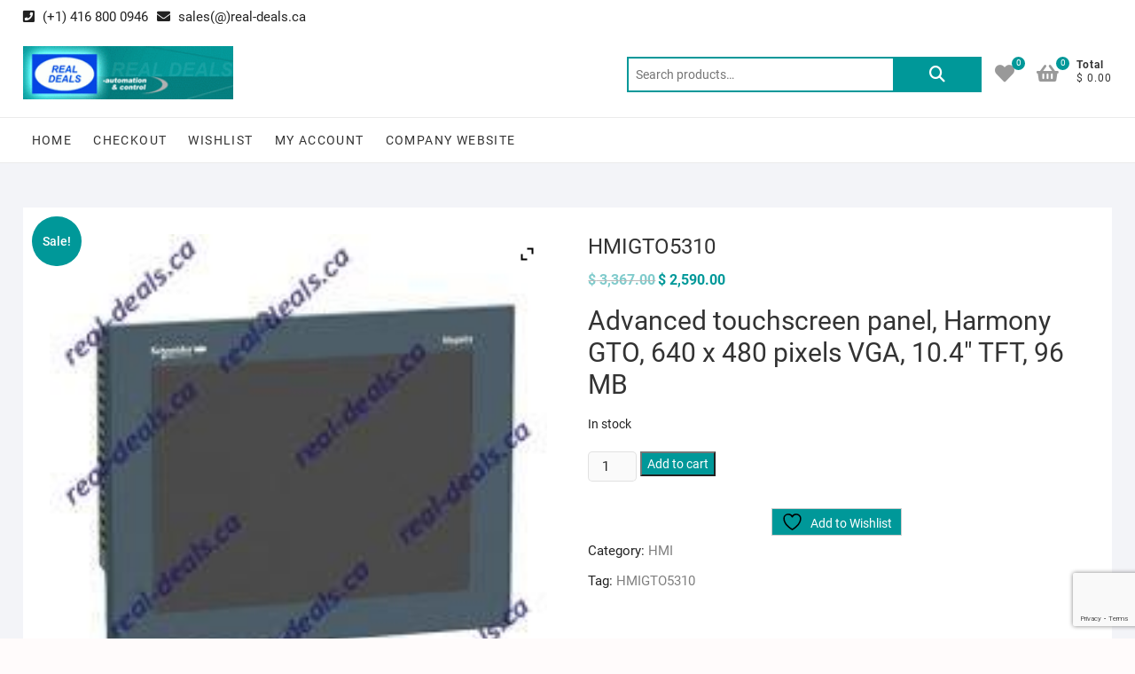

--- FILE ---
content_type: text/html; charset=UTF-8
request_url: https://store.real-deals.ca/controllers-plc-and-pac/hmigto5310/
body_size: 22446
content:
<!DOCTYPE html>
<html lang="en-US">
<head>
<meta charset="UTF-8" />
<link rel="profile" href="https://gmpg.org/xfn/11" />
				<script>document.documentElement.className = document.documentElement.className + ' yes-js js_active js'</script>
			    <!-- Slider Template -->
    <script type="text/template" id="wc_product_slider_widget_item_tpl">
    	{{ var srcset = '', sizes = ''; }}
		{{ if ( typeof img_srcset !== 'undefined' ) { srcset = img_srcset; } }}
		{{ if ( typeof img_sizes !== 'undefined' ) { sizes = img_sizes; } }}

		{{ var item_title_html = ''; }}
				{{ if ( item_title != '' ) { }}
			{{ item_title_html += '<div class="cycle-product-name"><a href="' + item_link + '">' + item_title + '</a></div>'; }}
		{{ } }}
				{{ if ( product_price != '' ) { }}
			{{ item_title_html += '<div class="cycle-product-price">'+ product_price +'</div>'; }}
		{{ } }}
				{{ var cycle_desc = '<a class="cycle-product-linked" href="' + item_link + '">View this Product</a>'; }}
				<img class="cycle-wc-product-image"			data-cycle-number="{{= index_product }}"			srcset="{{- srcset }}"			sizes="{{- sizes }}"			src="{{= img_url }}"			name="{{- item_title_html }}"			title=""			alt="{{= img_alt }}"			data-cycle-desc="{{ if ( item_link != "" ) { }} {{- cycle_desc }}{{ } }}"            style="position:absolute; top:0; left:0; {{ if ( index_product > 1 ) { }} visibility:hidden; {{ } }} "            {{ if ( typeof extra_attributes !== "undefined" && extra_attributes != "" ) { }} {{= extra_attributes }} {{ } }}        />
	</script>

    <script type="text/template" id="wc_product_slider_mobile_item_tpl">
    	{{ var srcset = '', sizes = ''; }}
		{{ if ( typeof img_srcset !== 'undefined' ) { srcset = img_srcset; } }}
		{{ if ( typeof img_sizes !== 'undefined' ) { sizes = img_sizes; } }}

		{{ var item_title_html = ''; }}
		{{ if ( item_title != '' ) { }}
			{{ item_title_html += '<div class="cycle-product-name"><a href="' + item_link + '">' + item_title + '</a></div>'; }}
		{{ } }}
		{{ if ( product_price != '' ) { }}
			{{ item_title_html += '<div class="cycle-product-price">'+ product_price +'</div>'; }}
		{{ } }}
		{{ var category_tag_link = ''; }}
		{{ if ( category_link != '' ) { }}
			{{ category_tag_link = '<div class="cycle-mobile-skin-category-linked-container"><a class="cycle-category-linked" href="' + category_link + '">View all Products in this Category</a></div>'; }}
		{{ } }}
		{{ if ( tag_link != '' ) { }}
			{{ category_tag_link = '<div class="cycle-mobile-skin-tag-linked-container"><a class="cycle-tag-linked" href="' + tag_link + '">View all Products in this Tag</a></div>'; }}
		{{ } }}
		{{ if ( is_used_mobile_skin == 'true' ) { }}
			<img class="cycle-wc-product-image"				srcset="{{- srcset }}"				sizes="{{- sizes }}"				src="{{= img_url }}"				title="{{- item_title_html }}"				alt="{{= img_alt }}"				data-cycle-desc="{{- category_tag_link }}"				style="position:absolute; top:0; left:0; {{ if ( index_product > 1 ) { }} visibility:hidden; {{ } }} "			/>
		{{ } else { }}
			<img class="cycle-wc-product-image"				srcset="{{- srcset }}"				sizes="{{- sizes }}"				src="{{= img_url }}"				title="{{- item_title_html }}"				alt="{{= img_alt }}"				style="position:absolute; top:0; left:0; {{ if ( index_product > 1 ) { }} visibility:hidden; {{ } }} "			/>		{{ } }}
	</script>

    <script type="text/template" id="wc_product_slider_card_item_tpl"><div></div>
	</script>

    <meta name='robots' content='index, follow, max-image-preview:large, max-snippet:-1, max-video-preview:-1' />

	<!-- This site is optimized with the Yoast SEO plugin v24.6 - https://yoast.com/wordpress/plugins/seo/ -->
	<title>HMIGTO5310 &#8902; Real Deals</title>
	<meta name="description" content="Advanced touchscreen panel, Harmony GTO, 640 x 480 pixels VGA, 10.4&quot; TFT, 96 MB" />
	<link rel="canonical" href="https://store.real-deals.ca/controllers-plc-and-pac/hmigto5310/" />
	<meta property="og:locale" content="en_US" />
	<meta property="og:type" content="article" />
	<meta property="og:title" content="HMIGTO5310 &#8902; Real Deals" />
	<meta property="og:description" content="Advanced touchscreen panel, Harmony GTO, 640 x 480 pixels VGA, 10.4&quot; TFT, 96 MB" />
	<meta property="og:url" content="https://store.real-deals.ca/controllers-plc-and-pac/hmigto5310/" />
	<meta property="og:site_name" content="Real Deals" />
	<meta property="article:modified_time" content="2025-03-14T04:13:54+00:00" />
	<meta property="og:image" content="https://store.real-deals.ca/wp-content/uploads/HMIGTO5310-1.jpg?v=1632996478" />
	<meta property="og:image:width" content="520" />
	<meta property="og:image:height" content="520" />
	<meta property="og:image:type" content="image/jpeg" />
	<meta name="twitter:label1" content="Est. reading time" />
	<meta name="twitter:data1" content="4 minutes" />
	<script type="application/ld+json" class="yoast-schema-graph">{"@context":"https://schema.org","@graph":[{"@type":"WebPage","@id":"https://store.real-deals.ca/controllers-plc-and-pac/hmigto5310/","url":"https://store.real-deals.ca/controllers-plc-and-pac/hmigto5310/","name":"HMIGTO5310 &#8902; Real Deals","isPartOf":{"@id":"https://store.real-deals.ca/#website"},"primaryImageOfPage":{"@id":"https://store.real-deals.ca/controllers-plc-and-pac/hmigto5310/#primaryimage"},"image":{"@id":"https://store.real-deals.ca/controllers-plc-and-pac/hmigto5310/#primaryimage"},"thumbnailUrl":"https://store.real-deals.ca/wp-content/uploads/HMIGTO5310-1.jpg?v=1632996478","datePublished":"2021-09-30T10:12:30+00:00","dateModified":"2025-03-14T04:13:54+00:00","description":"Advanced touchscreen panel, Harmony GTO, 640 x 480 pixels VGA, 10.4\" TFT, 96 MB","breadcrumb":{"@id":"https://store.real-deals.ca/controllers-plc-and-pac/hmigto5310/#breadcrumb"},"inLanguage":"en-US","potentialAction":[{"@type":"ReadAction","target":["https://store.real-deals.ca/controllers-plc-and-pac/hmigto5310/"]}]},{"@type":"ImageObject","inLanguage":"en-US","@id":"https://store.real-deals.ca/controllers-plc-and-pac/hmigto5310/#primaryimage","url":"https://store.real-deals.ca/wp-content/uploads/HMIGTO5310-1.jpg?v=1632996478","contentUrl":"https://store.real-deals.ca/wp-content/uploads/HMIGTO5310-1.jpg?v=1632996478","width":520,"height":520,"caption":"HMIGTO5310"},{"@type":"BreadcrumbList","@id":"https://store.real-deals.ca/controllers-plc-and-pac/hmigto5310/#breadcrumb","itemListElement":[{"@type":"ListItem","position":1,"name":"Home","item":"https://store.real-deals.ca/"},{"@type":"ListItem","position":2,"name":"Home","item":"https://store.real-deals.ca/"},{"@type":"ListItem","position":3,"name":"HMIGTO5310"}]},{"@type":"WebSite","@id":"https://store.real-deals.ca/#website","url":"https://store.real-deals.ca/","name":"MODICON PAC","description":"Your Partner for Automation &amp; Control","publisher":{"@id":"https://store.real-deals.ca/#organization"},"potentialAction":[{"@type":"SearchAction","target":{"@type":"EntryPoint","urlTemplate":"https://store.real-deals.ca/?s={search_term_string}"},"query-input":{"@type":"PropertyValueSpecification","valueRequired":true,"valueName":"search_term_string"}}],"inLanguage":"en-US"},{"@type":"Organization","@id":"https://store.real-deals.ca/#organization","name":"ModiconPac","url":"https://store.real-deals.ca/","logo":{"@type":"ImageObject","inLanguage":"en-US","@id":"https://store.real-deals.ca/#/schema/logo/image/","url":"https://store.real-deals.ca/wp-content/uploads/logo-42-250x40-1.png","contentUrl":"https://store.real-deals.ca/wp-content/uploads/logo-42-250x40-1.png","width":250,"height":40,"caption":"ModiconPac"},"image":{"@id":"https://store.real-deals.ca/#/schema/logo/image/"}}]}</script>
	<!-- / Yoast SEO plugin. -->


<link rel='dns-prefetch' href='//js.stripe.com' />
<link rel="alternate" type="application/rss+xml" title="Real Deals &raquo; Feed" href="https://store.real-deals.ca/feed/" />
<link rel="alternate" type="application/rss+xml" title="Real Deals &raquo; Comments Feed" href="https://store.real-deals.ca/comments/feed/" />
<link rel="alternate" title="oEmbed (JSON)" type="application/json+oembed" href="https://store.real-deals.ca/wp-json/oembed/1.0/embed?url=https%3A%2F%2Fstore.real-deals.ca%2Fcontrollers-plc-and-pac%2Fhmigto5310%2F" />
<link rel="alternate" title="oEmbed (XML)" type="text/xml+oembed" href="https://store.real-deals.ca/wp-json/oembed/1.0/embed?url=https%3A%2F%2Fstore.real-deals.ca%2Fcontrollers-plc-and-pac%2Fhmigto5310%2F&#038;format=xml" />
<style id='wp-img-auto-sizes-contain-inline-css' type='text/css'>
img:is([sizes=auto i],[sizes^="auto," i]){contain-intrinsic-size:3000px 1500px}
/*# sourceURL=wp-img-auto-sizes-contain-inline-css */
</style>
<style id='wp-emoji-styles-inline-css' type='text/css'>

	img.wp-smiley, img.emoji {
		display: inline !important;
		border: none !important;
		box-shadow: none !important;
		height: 1em !important;
		width: 1em !important;
		margin: 0 0.07em !important;
		vertical-align: -0.1em !important;
		background: none !important;
		padding: 0 !important;
	}
/*# sourceURL=wp-emoji-styles-inline-css */
</style>
<link rel='stylesheet' id='wp-block-library-css' href='https://store.real-deals.ca/wp-includes/css/dist/block-library/style.min.css?ver=dbc0b687cfa4c0ac57adfbf7fe843a84' type='text/css' media='all' />
<link rel='stylesheet' id='wc-blocks-style-css' href='https://store.real-deals.ca/wp-content/plugins/woocommerce/assets/client/blocks/wc-blocks.css?ver=wc-9.7.2' type='text/css' media='all' />
<style id='global-styles-inline-css' type='text/css'>
:root{--wp--preset--aspect-ratio--square: 1;--wp--preset--aspect-ratio--4-3: 4/3;--wp--preset--aspect-ratio--3-4: 3/4;--wp--preset--aspect-ratio--3-2: 3/2;--wp--preset--aspect-ratio--2-3: 2/3;--wp--preset--aspect-ratio--16-9: 16/9;--wp--preset--aspect-ratio--9-16: 9/16;--wp--preset--color--black: #000000;--wp--preset--color--cyan-bluish-gray: #abb8c3;--wp--preset--color--white: #ffffff;--wp--preset--color--pale-pink: #f78da7;--wp--preset--color--vivid-red: #cf2e2e;--wp--preset--color--luminous-vivid-orange: #ff6900;--wp--preset--color--luminous-vivid-amber: #fcb900;--wp--preset--color--light-green-cyan: #7bdcb5;--wp--preset--color--vivid-green-cyan: #00d084;--wp--preset--color--pale-cyan-blue: #8ed1fc;--wp--preset--color--vivid-cyan-blue: #0693e3;--wp--preset--color--vivid-purple: #9b51e0;--wp--preset--gradient--vivid-cyan-blue-to-vivid-purple: linear-gradient(135deg,rgb(6,147,227) 0%,rgb(155,81,224) 100%);--wp--preset--gradient--light-green-cyan-to-vivid-green-cyan: linear-gradient(135deg,rgb(122,220,180) 0%,rgb(0,208,130) 100%);--wp--preset--gradient--luminous-vivid-amber-to-luminous-vivid-orange: linear-gradient(135deg,rgb(252,185,0) 0%,rgb(255,105,0) 100%);--wp--preset--gradient--luminous-vivid-orange-to-vivid-red: linear-gradient(135deg,rgb(255,105,0) 0%,rgb(207,46,46) 100%);--wp--preset--gradient--very-light-gray-to-cyan-bluish-gray: linear-gradient(135deg,rgb(238,238,238) 0%,rgb(169,184,195) 100%);--wp--preset--gradient--cool-to-warm-spectrum: linear-gradient(135deg,rgb(74,234,220) 0%,rgb(151,120,209) 20%,rgb(207,42,186) 40%,rgb(238,44,130) 60%,rgb(251,105,98) 80%,rgb(254,248,76) 100%);--wp--preset--gradient--blush-light-purple: linear-gradient(135deg,rgb(255,206,236) 0%,rgb(152,150,240) 100%);--wp--preset--gradient--blush-bordeaux: linear-gradient(135deg,rgb(254,205,165) 0%,rgb(254,45,45) 50%,rgb(107,0,62) 100%);--wp--preset--gradient--luminous-dusk: linear-gradient(135deg,rgb(255,203,112) 0%,rgb(199,81,192) 50%,rgb(65,88,208) 100%);--wp--preset--gradient--pale-ocean: linear-gradient(135deg,rgb(255,245,203) 0%,rgb(182,227,212) 50%,rgb(51,167,181) 100%);--wp--preset--gradient--electric-grass: linear-gradient(135deg,rgb(202,248,128) 0%,rgb(113,206,126) 100%);--wp--preset--gradient--midnight: linear-gradient(135deg,rgb(2,3,129) 0%,rgb(40,116,252) 100%);--wp--preset--font-size--small: 13px;--wp--preset--font-size--medium: 20px;--wp--preset--font-size--large: 36px;--wp--preset--font-size--x-large: 42px;--wp--preset--font-family--inter: "Inter", sans-serif;--wp--preset--font-family--cardo: Cardo;--wp--preset--spacing--20: 0.44rem;--wp--preset--spacing--30: 0.67rem;--wp--preset--spacing--40: 1rem;--wp--preset--spacing--50: 1.5rem;--wp--preset--spacing--60: 2.25rem;--wp--preset--spacing--70: 3.38rem;--wp--preset--spacing--80: 5.06rem;--wp--preset--shadow--natural: 6px 6px 9px rgba(0, 0, 0, 0.2);--wp--preset--shadow--deep: 12px 12px 50px rgba(0, 0, 0, 0.4);--wp--preset--shadow--sharp: 6px 6px 0px rgba(0, 0, 0, 0.2);--wp--preset--shadow--outlined: 6px 6px 0px -3px rgb(255, 255, 255), 6px 6px rgb(0, 0, 0);--wp--preset--shadow--crisp: 6px 6px 0px rgb(0, 0, 0);}:where(.is-layout-flex){gap: 0.5em;}:where(.is-layout-grid){gap: 0.5em;}body .is-layout-flex{display: flex;}.is-layout-flex{flex-wrap: wrap;align-items: center;}.is-layout-flex > :is(*, div){margin: 0;}body .is-layout-grid{display: grid;}.is-layout-grid > :is(*, div){margin: 0;}:where(.wp-block-columns.is-layout-flex){gap: 2em;}:where(.wp-block-columns.is-layout-grid){gap: 2em;}:where(.wp-block-post-template.is-layout-flex){gap: 1.25em;}:where(.wp-block-post-template.is-layout-grid){gap: 1.25em;}.has-black-color{color: var(--wp--preset--color--black) !important;}.has-cyan-bluish-gray-color{color: var(--wp--preset--color--cyan-bluish-gray) !important;}.has-white-color{color: var(--wp--preset--color--white) !important;}.has-pale-pink-color{color: var(--wp--preset--color--pale-pink) !important;}.has-vivid-red-color{color: var(--wp--preset--color--vivid-red) !important;}.has-luminous-vivid-orange-color{color: var(--wp--preset--color--luminous-vivid-orange) !important;}.has-luminous-vivid-amber-color{color: var(--wp--preset--color--luminous-vivid-amber) !important;}.has-light-green-cyan-color{color: var(--wp--preset--color--light-green-cyan) !important;}.has-vivid-green-cyan-color{color: var(--wp--preset--color--vivid-green-cyan) !important;}.has-pale-cyan-blue-color{color: var(--wp--preset--color--pale-cyan-blue) !important;}.has-vivid-cyan-blue-color{color: var(--wp--preset--color--vivid-cyan-blue) !important;}.has-vivid-purple-color{color: var(--wp--preset--color--vivid-purple) !important;}.has-black-background-color{background-color: var(--wp--preset--color--black) !important;}.has-cyan-bluish-gray-background-color{background-color: var(--wp--preset--color--cyan-bluish-gray) !important;}.has-white-background-color{background-color: var(--wp--preset--color--white) !important;}.has-pale-pink-background-color{background-color: var(--wp--preset--color--pale-pink) !important;}.has-vivid-red-background-color{background-color: var(--wp--preset--color--vivid-red) !important;}.has-luminous-vivid-orange-background-color{background-color: var(--wp--preset--color--luminous-vivid-orange) !important;}.has-luminous-vivid-amber-background-color{background-color: var(--wp--preset--color--luminous-vivid-amber) !important;}.has-light-green-cyan-background-color{background-color: var(--wp--preset--color--light-green-cyan) !important;}.has-vivid-green-cyan-background-color{background-color: var(--wp--preset--color--vivid-green-cyan) !important;}.has-pale-cyan-blue-background-color{background-color: var(--wp--preset--color--pale-cyan-blue) !important;}.has-vivid-cyan-blue-background-color{background-color: var(--wp--preset--color--vivid-cyan-blue) !important;}.has-vivid-purple-background-color{background-color: var(--wp--preset--color--vivid-purple) !important;}.has-black-border-color{border-color: var(--wp--preset--color--black) !important;}.has-cyan-bluish-gray-border-color{border-color: var(--wp--preset--color--cyan-bluish-gray) !important;}.has-white-border-color{border-color: var(--wp--preset--color--white) !important;}.has-pale-pink-border-color{border-color: var(--wp--preset--color--pale-pink) !important;}.has-vivid-red-border-color{border-color: var(--wp--preset--color--vivid-red) !important;}.has-luminous-vivid-orange-border-color{border-color: var(--wp--preset--color--luminous-vivid-orange) !important;}.has-luminous-vivid-amber-border-color{border-color: var(--wp--preset--color--luminous-vivid-amber) !important;}.has-light-green-cyan-border-color{border-color: var(--wp--preset--color--light-green-cyan) !important;}.has-vivid-green-cyan-border-color{border-color: var(--wp--preset--color--vivid-green-cyan) !important;}.has-pale-cyan-blue-border-color{border-color: var(--wp--preset--color--pale-cyan-blue) !important;}.has-vivid-cyan-blue-border-color{border-color: var(--wp--preset--color--vivid-cyan-blue) !important;}.has-vivid-purple-border-color{border-color: var(--wp--preset--color--vivid-purple) !important;}.has-vivid-cyan-blue-to-vivid-purple-gradient-background{background: var(--wp--preset--gradient--vivid-cyan-blue-to-vivid-purple) !important;}.has-light-green-cyan-to-vivid-green-cyan-gradient-background{background: var(--wp--preset--gradient--light-green-cyan-to-vivid-green-cyan) !important;}.has-luminous-vivid-amber-to-luminous-vivid-orange-gradient-background{background: var(--wp--preset--gradient--luminous-vivid-amber-to-luminous-vivid-orange) !important;}.has-luminous-vivid-orange-to-vivid-red-gradient-background{background: var(--wp--preset--gradient--luminous-vivid-orange-to-vivid-red) !important;}.has-very-light-gray-to-cyan-bluish-gray-gradient-background{background: var(--wp--preset--gradient--very-light-gray-to-cyan-bluish-gray) !important;}.has-cool-to-warm-spectrum-gradient-background{background: var(--wp--preset--gradient--cool-to-warm-spectrum) !important;}.has-blush-light-purple-gradient-background{background: var(--wp--preset--gradient--blush-light-purple) !important;}.has-blush-bordeaux-gradient-background{background: var(--wp--preset--gradient--blush-bordeaux) !important;}.has-luminous-dusk-gradient-background{background: var(--wp--preset--gradient--luminous-dusk) !important;}.has-pale-ocean-gradient-background{background: var(--wp--preset--gradient--pale-ocean) !important;}.has-electric-grass-gradient-background{background: var(--wp--preset--gradient--electric-grass) !important;}.has-midnight-gradient-background{background: var(--wp--preset--gradient--midnight) !important;}.has-small-font-size{font-size: var(--wp--preset--font-size--small) !important;}.has-medium-font-size{font-size: var(--wp--preset--font-size--medium) !important;}.has-large-font-size{font-size: var(--wp--preset--font-size--large) !important;}.has-x-large-font-size{font-size: var(--wp--preset--font-size--x-large) !important;}
/*# sourceURL=global-styles-inline-css */
</style>

<style id='classic-theme-styles-inline-css' type='text/css'>
/*! This file is auto-generated */
.wp-block-button__link{color:#fff;background-color:#32373c;border-radius:9999px;box-shadow:none;text-decoration:none;padding:calc(.667em + 2px) calc(1.333em + 2px);font-size:1.125em}.wp-block-file__button{background:#32373c;color:#fff;text-decoration:none}
/*# sourceURL=/wp-includes/css/classic-themes.min.css */
</style>
<link rel='stylesheet' id='contact-form-7-css' href='https://store.real-deals.ca/wp-content/plugins/contact-form-7/includes/css/styles.css?ver=6.0.4' type='text/css' media='all' />
<link rel='stylesheet' id='photoswipe-css' href='https://store.real-deals.ca/wp-content/plugins/woocommerce/assets/css/photoswipe/photoswipe.min.css?ver=9.7.2' type='text/css' media='all' />
<link rel='stylesheet' id='photoswipe-default-skin-css' href='https://store.real-deals.ca/wp-content/plugins/woocommerce/assets/css/photoswipe/default-skin/default-skin.min.css?ver=9.7.2' type='text/css' media='all' />
<link rel='stylesheet' id='woocommerce-layout-css' href='https://store.real-deals.ca/wp-content/plugins/woocommerce/assets/css/woocommerce-layout.css?ver=9.7.2' type='text/css' media='all' />
<link rel='stylesheet' id='woocommerce-smallscreen-css' href='https://store.real-deals.ca/wp-content/plugins/woocommerce/assets/css/woocommerce-smallscreen.css?ver=9.7.2' type='text/css' media='only screen and (max-width: 768px)' />
<link rel='stylesheet' id='woocommerce-general-css' href='https://store.real-deals.ca/wp-content/plugins/woocommerce/assets/css/woocommerce.css?ver=9.7.2' type='text/css' media='all' />
<style id='woocommerce-inline-inline-css' type='text/css'>
.woocommerce form .form-row .required { visibility: visible; }
/*# sourceURL=woocommerce-inline-inline-css */
</style>
<link rel='stylesheet' id='dashicons-css' href='https://store.real-deals.ca/wp-includes/css/dashicons.min.css?ver=dbc0b687cfa4c0ac57adfbf7fe843a84' type='text/css' media='all' />
<style id='dashicons-inline-css' type='text/css'>
[data-font="Dashicons"]:before {font-family: 'Dashicons' !important;content: attr(data-icon) !important;speak: none !important;font-weight: normal !important;font-variant: normal !important;text-transform: none !important;line-height: 1 !important;font-style: normal !important;-webkit-font-smoothing: antialiased !important;-moz-osx-font-smoothing: grayscale !important;}
/*# sourceURL=dashicons-inline-css */
</style>
<link rel='stylesheet' id='yith-wacp-frontend-css' href='https://store.real-deals.ca/wp-content/plugins/yith-woocommerce-added-to-cart-popup/assets/css/wacp-frontend.css?ver=1.7.1' type='text/css' media='all' />
<style id='yith-wacp-frontend-inline-css' type='text/css'>

                #yith-wacp-popup .yith-wacp-content a.button {
                        background: #ebe9eb;
                        color: #515151;
                }
                #yith-wacp-popup .yith-wacp-content a.button:hover {
                        background: #dad8da;
                        color: #515151;
                }
/*# sourceURL=yith-wacp-frontend-inline-css */
</style>
<link rel='stylesheet' id='jquery-selectBox-css' href='https://store.real-deals.ca/wp-content/plugins/yith-woocommerce-wishlist/assets/css/jquery.selectBox.css?ver=1.2.0' type='text/css' media='all' />
<link rel='stylesheet' id='woocommerce_prettyPhoto_css-css' href='//store.real-deals.ca/wp-content/plugins/woocommerce/assets/css/prettyPhoto.css?ver=3.1.6' type='text/css' media='all' />
<link rel='stylesheet' id='yith-wcwl-main-css' href='https://store.real-deals.ca/wp-content/plugins/yith-woocommerce-wishlist/assets/css/style.css?ver=4.3.0' type='text/css' media='all' />
<style id='yith-wcwl-main-inline-css' type='text/css'>
 :root { --rounded-corners-radius: 16px; --add-to-cart-rounded-corners-radius: 16px; --feedback-duration: 3s } 
 :root { --rounded-corners-radius: 16px; --add-to-cart-rounded-corners-radius: 16px; --feedback-duration: 3s } 
/*# sourceURL=yith-wcwl-main-inline-css */
</style>
<link rel='stylesheet' id='brands-styles-css' href='https://store.real-deals.ca/wp-content/plugins/woocommerce/assets/css/brands.css?ver=9.7.2' type='text/css' media='all' />
<link rel='stylesheet' id='shoppingcart-style-css' href='https://store.real-deals.ca/wp-content/themes/shoppingcart/style.css?ver=dbc0b687cfa4c0ac57adfbf7fe843a84' type='text/css' media='all' />
<style id='shoppingcart-style-inline-css' type='text/css'>
#site-branding #site-title, #site-branding #site-description{
			clip: rect(1px, 1px, 1px, 1px);
			position: absolute;
		}	/* Nav, links and hover */

		a,
		#site-title a,
		ul li a:hover,
		ol li a:hover,
		.main-navigation a:hover, /* Navigation */
		.main-navigation ul li.current-menu-item a,
		.main-navigation ul li.current_page_ancestor a,
		.main-navigation ul li.current-menu-ancestor a,
		.main-navigation ul li.current_page_item a,
		.main-navigation ul li:hover > a,
		.main-navigation li.current-menu-ancestor.menu-item-has-children > a:after,
		.main-navigation li.current-menu-item.menu-item-has-children > a:after,
		.main-navigation ul li:hover > a:after,
		.main-navigation li.menu-item-has-children > a:hover:after,
		.main-navigation li.page_item_has_children > a:hover:after,
		.main-navigation ul li ul li a:hover,
		.main-navigation ul li ul li:hover > a,
		.main-navigation ul li.current-menu-item ul li a:hover,
		.side-menu-wrap .side-nav-wrap a:hover, /* Side Menu */
		.top-bar .top-bar-menu a:hover,
		.entry-title a:hover, /* Post */--
		.entry-title a:focus,
		.entry-title a:active,
		.entry-meta a:hover,
		.image-navigation .nav-links a,
		.widget ul li a:hover, /* Widgets */
		.widget-title a:hover,
		.widget_contact ul li a:hover,
		.site-info .copyright a:hover, /* Footer */
		#colophon .widget ul li a:hover,
		.gutenberg .entry-meta .author a {
			color: #009899;
		}

		.main-navigation ul li ul,
		#search-box input[type="search"] {
			border-color: #009899;
		}

		#search-box .woocommerce-product-search button[type="submit"] {
			background-color: #009899;
		}

		/* Webkit */
		::selection {
			background: #009899;
			color: #fff;
		}

		/* Gecko/Mozilla */
		::-moz-selection {
			background: #009899;
			color: #fff;
		}

		/* Accessibility
		================================================== */
		.screen-reader-text:hover,
		.screen-reader-text:active,
		.screen-reader-text:focus {
			background-color: #f1f1f1;
			color: #009899;
		}

		/* Default Buttons
		================================================== */
		input[type="reset"],/* Forms  */
		input[type="button"],
		input[type="submit"],
		.btn-default,
		.main-slider .flex-control-nav a.flex-active,
		.main-slider .flex-control-nav a:hover,
		.go-to-top .icon-bg,
		.search-submit,
		.vivid-red,
		.view-more-btn {
			background-color: #009899;
		}

		/* #bbpress
		================================================== */
		#bbpress-forums .bbp-topics a:hover {
			color: #009899;
		}

		.bbp-submit-wrapper button.submit {
			background-color: #009899;
			border: 1px solid #009899;
		}

		/* Woocommerce
		================================================== */
		.woocommerce #respond input#submit,
		.woocommerce a.button, 
		.woocommerce button.button, 
		.woocommerce input.button,
		.woocommerce #respond input#submit.alt,
		.woocommerce a.button.alt, 
		.woocommerce button.button.alt, 
		.woocommerce input.button.alt,
		.woocommerce span.onsale,
		.woocommerce-demo-store p.demo_store,
		.wl-counter,
		.header-right .cart-value,
		.archive.woocommerce span.onsale:before,
		.woocommerce ul.products li.product .button:hover,
		.woocommerce .woocommerce-product-search button[type="submit"],
		.woocommerce button.button.alt.disabled, 
		.woocommerce button.button.alt.disabled:hover {
			background-color: #009899;
		}

		.woocommerce .woocommerce-message:before,
		.woocommerce ul.products li.product .price ins,
		.product_list_widget ins,
		.price_slider_amount .price_label,
		.woocommerce div.product .out-of-stock {
			color: #009899;
		}

		.woocommerce ul.products li.product .button:hover,
		.woocommerce div.product .woocommerce-tabs ul.tabs li.active {
			border-color: #009899;
		}

		/* Catalog Menu
		================================================== */
		.catalog-slider-promotion-wrap .catalog-menu .title-highlight > a:after,
		.catalog-menu > ul > li:after {
			background-color: #009899;
		}

		.catalog-menu a:hover {
			color: #009899;
		}

		/* ShoppingCart Widgets
		================================================== */

		.shoppingcart-grid-product .product-item-action .button:hover,
		.shoppingcart-grid-product .product-item-action .product_add_to_wishlist:hover,
		.product-item-action .yith-wcwl-add-button a.add_to_wishlist:hover,
		.sc-grid-product-img .onsale:before {
			background-color: #009899;
		}

		.woocommerce-Price-amount.amount {
			color: #009899;
		}
/*# sourceURL=shoppingcart-style-inline-css */
</style>
<link rel='stylesheet' id='font-icons-css' href='https://store.real-deals.ca/wp-content/themes/shoppingcart/assets/font-icons/css/all.min.css?ver=dbc0b687cfa4c0ac57adfbf7fe843a84' type='text/css' media='all' />
<link rel='stylesheet' id='shoppingcart-responsive-css' href='https://store.real-deals.ca/wp-content/themes/shoppingcart/css/responsive.css?ver=dbc0b687cfa4c0ac57adfbf7fe843a84' type='text/css' media='all' />
<link rel='stylesheet' id='shoppingcart-google-fonts-css' href='https://store.real-deals.ca/wp-content/fonts/6b5fe4aab9cbe737d2295c72ec814d23.css?ver=dbc0b687cfa4c0ac57adfbf7fe843a84' type='text/css' media='all' />
<link rel='stylesheet' id='ywzm-prettyPhoto-css' href='//store.real-deals.ca/wp-content/plugins/woocommerce/assets/css/prettyPhoto.css?ver=2.1.1' type='text/css' media='all' />
<style id='ywzm-prettyPhoto-inline-css' type='text/css'>

                    div.pp_woocommerce a.pp_contract, div.pp_woocommerce a.pp_expand{
                        content: unset !important;
                        background-color: white;
                        width: 25px;
                        height: 25px;
                        margin-top: 5px;
						margin-left: 5px;
                    }

                    div.pp_woocommerce a.pp_contract, div.pp_woocommerce a.pp_expand:hover{
                        background-color: white;
                    }
                     div.pp_woocommerce a.pp_contract, div.pp_woocommerce a.pp_contract:hover{
                        background-color: white;
                    }

                    a.pp_expand:before, a.pp_contract:before{
                    content: unset !important;
                    }

                     a.pp_expand .expand-button-hidden svg, a.pp_contract .expand-button-hidden svg{
                       width: 25px;
                       height: 25px;
                       padding: 5px;
					}

					.expand-button-hidden path{
                       fill: black;
					}

                    
/*# sourceURL=ywzm-prettyPhoto-inline-css */
</style>
<link rel='stylesheet' id='ywzm-magnifier-css' href='https://store.real-deals.ca/wp-content/plugins/yith-woocommerce-zoom-magnifier/assets/css/yith_magnifier.css?ver=2.1.1' type='text/css' media='all' />
<link rel='stylesheet' id='ywzm_frontend-css' href='https://store.real-deals.ca/wp-content/plugins/yith-woocommerce-zoom-magnifier/assets/css/frontend.css?ver=2.1.1' type='text/css' media='all' />
<style id='ywzm_frontend-inline-css' type='text/css'>

                    #slider-prev, #slider-next {
                        background-color: white;
                        border: 2px solid black;
                        width:25px !important;
                        height:25px !important;
                    }

                    .yith_slider_arrow span{
                        width:25px !important;
                        height:25px !important;
                    }
                    
                    #slider-prev:hover, #slider-next:hover {
                        background-color: white;
                        border: 2px solid black;
                    }
                    
                   .thumbnails.slider path:hover {
                        fill:black;
                    }
                    
                    .thumbnails.slider path {
                        fill:black;
                        width:25px !important;
                        height:25px !important;
                    }

                    .thumbnails.slider svg {
                       width: 22px;
                       height: 22px;
                    }

                    
                    a.yith_expand {
                     position: absolute;
                     z-index: 1000;
                     background-color: white;
                     width: 25px;
                     height: 25px;
                     top: 10px;
                     bottom: initial;
                     left: initial;
                     right: 10px;
                     border-radius: 0%;
                    }

                    .expand-button-hidden svg{
                       width: 25px;
                       height: 25px;
					}

					.expand-button-hidden path{
                       fill: black;
					}
                    
/*# sourceURL=ywzm_frontend-inline-css */
</style>
<link rel='stylesheet' id='smart-shortcodes-css' href='https://store.real-deals.ca/wp-content/plugins/smart-shortcodes/assets/css/shortcode-styles.css?ver=1.0' type='text/css' media='all' />
<link rel='stylesheet' id='kc-general-css' href='https://store.real-deals.ca/wp-content/plugins/kingcomposer/assets/frontend/css/kingcomposer.min.css?ver=2.9.6' type='text/css' media='all' />
<link rel='stylesheet' id='kc-animate-css' href='https://store.real-deals.ca/wp-content/plugins/kingcomposer/assets/css/animate.css?ver=2.9.6' type='text/css' media='all' />
<link rel='stylesheet' id='kc-icon-1-css' href='https://store.real-deals.ca/wp-content/plugins/kingcomposer/assets/css/icons.css?ver=2.9.6' type='text/css' media='all' />
<script src="https://store.real-deals.ca/wp-includes/js/jquery/jquery.min.js?ver=3.7.1" id="jquery-core-js"></script>
<script src="https://store.real-deals.ca/wp-includes/js/jquery/jquery-migrate.min.js?ver=3.4.1" id="jquery-migrate-js"></script>
<script src="https://store.real-deals.ca/wp-content/plugins/woocommerce/assets/js/jquery-blockui/jquery.blockUI.min.js?ver=2.7.0-wc.9.7.2" id="jquery-blockui-js" defer data-wp-strategy="defer"></script>
<script id="wc-add-to-cart-js-extra">
var wc_add_to_cart_params = {"ajax_url":"/wp-admin/admin-ajax.php","wc_ajax_url":"/?wc-ajax=%%endpoint%%","i18n_view_cart":"View cart","cart_url":"https://store.real-deals.ca/cart/","is_cart":"","cart_redirect_after_add":"no"};
//# sourceURL=wc-add-to-cart-js-extra
</script>
<script src="https://store.real-deals.ca/wp-content/plugins/woocommerce/assets/js/frontend/add-to-cart.min.js?ver=9.7.2" id="wc-add-to-cart-js" defer data-wp-strategy="defer"></script>
<script src="https://store.real-deals.ca/wp-content/plugins/woocommerce/assets/js/zoom/jquery.zoom.min.js?ver=1.7.21-wc.9.7.2" id="zoom-js" defer data-wp-strategy="defer"></script>
<script src="https://store.real-deals.ca/wp-content/plugins/woocommerce/assets/js/flexslider/jquery.flexslider.min.js?ver=2.7.2-wc.9.7.2" id="flexslider-js" defer data-wp-strategy="defer"></script>
<script src="https://store.real-deals.ca/wp-content/plugins/woocommerce/assets/js/photoswipe/photoswipe.min.js?ver=4.1.1-wc.9.7.2" id="photoswipe-js" defer data-wp-strategy="defer"></script>
<script src="https://store.real-deals.ca/wp-content/plugins/woocommerce/assets/js/photoswipe/photoswipe-ui-default.min.js?ver=4.1.1-wc.9.7.2" id="photoswipe-ui-default-js" defer data-wp-strategy="defer"></script>
<script id="wc-single-product-js-extra">
var wc_single_product_params = {"i18n_required_rating_text":"Please select a rating","i18n_rating_options":["1 of 5 stars","2 of 5 stars","3 of 5 stars","4 of 5 stars","5 of 5 stars"],"i18n_product_gallery_trigger_text":"View full-screen image gallery","review_rating_required":"no","flexslider":{"rtl":false,"animation":"slide","smoothHeight":true,"directionNav":false,"controlNav":"thumbnails","slideshow":false,"animationSpeed":500,"animationLoop":false,"allowOneSlide":false},"zoom_enabled":"1","zoom_options":[],"photoswipe_enabled":"1","photoswipe_options":{"shareEl":false,"closeOnScroll":false,"history":false,"hideAnimationDuration":0,"showAnimationDuration":0},"flexslider_enabled":"1"};
//# sourceURL=wc-single-product-js-extra
</script>
<script src="https://store.real-deals.ca/wp-content/plugins/woocommerce/assets/js/frontend/single-product.min.js?ver=9.7.2" id="wc-single-product-js" defer data-wp-strategy="defer"></script>
<script src="https://store.real-deals.ca/wp-content/plugins/woocommerce/assets/js/js-cookie/js.cookie.min.js?ver=2.1.4-wc.9.7.2" id="js-cookie-js" defer data-wp-strategy="defer"></script>
<script id="woocommerce-js-extra">
var woocommerce_params = {"ajax_url":"/wp-admin/admin-ajax.php","wc_ajax_url":"/?wc-ajax=%%endpoint%%","i18n_password_show":"Show password","i18n_password_hide":"Hide password"};
//# sourceURL=woocommerce-js-extra
</script>
<script src="https://store.real-deals.ca/wp-content/plugins/woocommerce/assets/js/frontend/woocommerce.min.js?ver=9.7.2" id="woocommerce-js" defer data-wp-strategy="defer"></script>
<script src="https://store.real-deals.ca/wp-content/themes/shoppingcart/js/yith-wcwl-custom.js?ver=1" id="shoppingcart-yith-wcwl-custom-js"></script>
<script src="https://store.real-deals.ca/wp-content/plugins/woocommerce/assets/js/jquery-payment/jquery.payment.min.js?ver=3.0.0-wc.9.7.2" id="jquery-payment-js" data-wp-strategy="defer"></script>
<link rel="https://api.w.org/" href="https://store.real-deals.ca/wp-json/" /><link rel="alternate" title="JSON" type="application/json" href="https://store.real-deals.ca/wp-json/wp/v2/product/5366" /><link rel="EditURI" type="application/rsd+xml" title="RSD" href="https://store.real-deals.ca/xmlrpc.php?rsd" />

<link rel='shortlink' href='https://store.real-deals.ca/?p=5366' />
<!-- AN v8.1.0 -->
<script type="text/javascript">var kc_script_data={ajax_url:"https://store.real-deals.ca/wp-admin/admin-ajax.php"}</script><script type="text/javascript">
(function(url){
	if(/(?:Chrome\/26\.0\.1410\.63 Safari\/537\.31|WordfenceTestMonBot)/.test(navigator.userAgent)){ return; }
	var addEvent = function(evt, handler) {
		if (window.addEventListener) {
			document.addEventListener(evt, handler, false);
		} else if (window.attachEvent) {
			document.attachEvent('on' + evt, handler);
		}
	};
	var removeEvent = function(evt, handler) {
		if (window.removeEventListener) {
			document.removeEventListener(evt, handler, false);
		} else if (window.detachEvent) {
			document.detachEvent('on' + evt, handler);
		}
	};
	var evts = 'contextmenu dblclick drag dragend dragenter dragleave dragover dragstart drop keydown keypress keyup mousedown mousemove mouseout mouseover mouseup mousewheel scroll'.split(' ');
	var logHuman = function() {
		if (window.wfLogHumanRan) { return; }
		window.wfLogHumanRan = true;
		var wfscr = document.createElement('script');
		wfscr.type = 'text/javascript';
		wfscr.async = true;
		wfscr.src = url + '&r=' + Math.random();
		(document.getElementsByTagName('head')[0]||document.getElementsByTagName('body')[0]).appendChild(wfscr);
		for (var i = 0; i < evts.length; i++) {
			removeEvent(evts[i], logHuman);
		}
	};
	for (var i = 0; i < evts.length; i++) {
		addEvent(evts[i], logHuman);
	}
})('//store.real-deals.ca/?wordfence_lh=1&hid=0B3C3BD9AD52612992D59F15DEAD1C88');
</script>	<meta name="viewport" content="width=device-width" />
		<noscript><style>.woocommerce-product-gallery{ opacity: 1 !important; }</style></noscript>
	<meta name="generator" content="Elementor 3.27.6; features: additional_custom_breakpoints; settings: css_print_method-external, google_font-enabled, font_display-auto">
			<style>
				.e-con.e-parent:nth-of-type(n+4):not(.e-lazyloaded):not(.e-no-lazyload),
				.e-con.e-parent:nth-of-type(n+4):not(.e-lazyloaded):not(.e-no-lazyload) * {
					background-image: none !important;
				}
				@media screen and (max-height: 1024px) {
					.e-con.e-parent:nth-of-type(n+3):not(.e-lazyloaded):not(.e-no-lazyload),
					.e-con.e-parent:nth-of-type(n+3):not(.e-lazyloaded):not(.e-no-lazyload) * {
						background-image: none !important;
					}
				}
				@media screen and (max-height: 640px) {
					.e-con.e-parent:nth-of-type(n+2):not(.e-lazyloaded):not(.e-no-lazyload),
					.e-con.e-parent:nth-of-type(n+2):not(.e-lazyloaded):not(.e-no-lazyload) * {
						background-image: none !important;
					}
				}
			</style>
			<style class='wp-fonts-local' type='text/css'>
@font-face{font-family:Inter;font-style:normal;font-weight:300 900;font-display:fallback;src:url('https://store.real-deals.ca/wp-content/plugins/woocommerce/assets/fonts/Inter-VariableFont_slnt,wght.woff2') format('woff2');font-stretch:normal;}
@font-face{font-family:Cardo;font-style:normal;font-weight:400;font-display:fallback;src:url('https://store.real-deals.ca/wp-content/plugins/woocommerce/assets/fonts/cardo_normal_400.woff2') format('woff2');}
</style>
<link rel="icon" href="https://store.real-deals.ca/wp-content/uploads/cropped-real-deals-32x32.gif?v=1614097774" sizes="32x32" />
<link rel="icon" href="https://store.real-deals.ca/wp-content/uploads/cropped-real-deals-192x192.gif?v=1614097774" sizes="192x192" />
<link rel="apple-touch-icon" href="https://store.real-deals.ca/wp-content/uploads/cropped-real-deals-180x180.gif?v=1614097774" />
<meta name="msapplication-TileImage" content="https://store.real-deals.ca/wp-content/uploads/cropped-real-deals-270x270.gif?v=1614097774" />
		<style type="text/css" id="wp-custom-css">
			.social-links {display:none;}

.catalog-slider-promotion-box {display:none !important;} 

.home .catalog-slider-promotion-box { display: block !important;}
.3rdadr {font-size:12px !important;}

unselect {
  -webkit-user-select: none;  /* Chrome all / Safari all */
  -moz-user-select: none;     /* Firefox all */
  -ms-user-select: none;      /* IE 10+ */
  user-select: none;          /* Likely future */     
}
.price{
	font-size: 13px !important;

font-weight: bold !important;
	
}

#primary {
  
    width: 100%;
}
#secondary {
  
    display: none;
}

.hiddenship{ display:none !important;}
.related.products{display:none !important;}
.site-info{display:none;}

.woocommerce-billing-fields{display:none;}



.woocommerce-account-fields {display:none;}

.woocommerce-shipping-fields {display:none;}

		</style>
		<style type="text/css">/** Mega Menu CSS: fs **/</style>
<link rel='stylesheet' id='wc-blocks-integration-css-css' href='https://store.real-deals.ca/wp-content/plugins/custom-payment-gateways-woocommerce/build/style-index.css?ver=cc5c56a741ea67031457' type='text/css' media='all' />
</head>
<body data-rsssl=1 class="wp-singular product-template-default single single-product postid-5366 wp-custom-logo wp-embed-responsive wp-theme-shoppingcart theme-shoppingcart kc-css-system woocommerce woocommerce-page woocommerce-no-js  elementor-default elementor-kit-4448">
	<div id="page" class="site">
	<a class="skip-link screen-reader-text" href="#site-content-contain">Skip to content</a>
<!-- Masthead ============================================= -->
<header id="masthead" class="site-header" role="banner">
	<div class="header-wrap">
					<!-- Top Header============================================= -->
		<div class="top-header">
								<div class="top-bar">
						<div class="wrap">
							<aside id="text-12" class="widget widget_contact">			<div class="textwidget"><ul>
<li><i class="fa fa-phone-square"></i> (+1) 416 800 0946</li>
<li class="no-copy"><i class="fa fa-envelope-o"></i> sales(@)real-deals.ca</li>
</ul>
<style>
.no-copy {
  -webkit-user-select: none;  /* Chrome all / Safari all */
  -moz-user-select: none;     /* Firefox all */
  -ms-user-select: none;      /* IE 10+ */
  user-select: none;          /* Likely future */     
}</p>
</style>
</div>
		</aside>							<div class="right-top-bar">

								
							</div> <!-- end .right-top-bar -->
						</div> <!-- end .wrap -->
					</div> <!-- end .top-bar -->
				
			<div id="site-branding">
				<div class="wrap">

					<a href="https://store.real-deals.ca/" class="custom-logo-link" rel="home"><img width="210" height="53" src="https://store.real-deals.ca/wp-content/uploads/cropped-real-deals-1.gif" class="custom-logo" alt="Real Deals" decoding="async" /></a>
					<div class="header-right">
						
							<div id="search-box" class="clearfix">
								<div class="widget woocommerce widget_product_search"><form role="search" method="get" class="woocommerce-product-search" action="https://store.real-deals.ca/">
	<label class="screen-reader-text" for="woocommerce-product-search-field-0">Search for:</label>
	<input type="search" id="woocommerce-product-search-field-0" class="search-field" placeholder="Search products&hellip;" value="" name="s" />
	<button type="submit" value="Search" class="">Search</button>
	<input type="hidden" name="post_type" value="product" />
</form>
</div>							</div>  <!-- end #search-box -->
								<div class="cart-box">
			<div class="sx-cart-views">
				<a href="https://store.real-deals.ca/cart/" class="wcmenucart-contents">
					<i class="fa-solid fa-basket-shopping"></i>
					<span class="cart-value">0</span>
				</a>
				<div class="my-cart-wrap">
					<div class="my-cart">Total</div>
					<div class="cart-total">&#036;&nbsp;0.00</div>
				</div>
			</div>
			
			<div class="widget woocommerce widget_shopping_cart"><h2 class="widgettitle">Cart</h2><div class="widget_shopping_cart_content"></div></div>		</div> <!-- end .cart-box -->
			<div class="wishlist-box">
			<div class="wishlist-wrap">
				<a class="wishlist-btn" href="https://store.real-deals.ca/wishlist/">
					<i class="fa-regular fa-heart"> </i>
					<span class="wl-counter">0</span>
				</a>
			</div>
		</div> <!-- end .wishlist-box -->

						</div> <!-- end .header-right -->
				</div><!-- end .wrap -->	
			</div><!-- end #site-branding -->
					

			<!-- Main Header============================================= -->
			<div id="sticky-header" class="clearfix">
				<div class="wrap">
					<div class="main-header clearfix">

						<!-- Main Nav ============================================= -->
													<div id="site-branding">

								<a href="https://store.real-deals.ca/" class="custom-logo-link" rel="home"><img width="210" height="53" src="https://store.real-deals.ca/wp-content/uploads/cropped-real-deals-1.gif" class="custom-logo" alt="Real Deals" decoding="async" /></a>							</div><!-- end #site-branding -->

							
							<nav id="site-navigation" class="main-navigation clearfix" role="navigation" aria-label="Main Menu">
														
								<button class="menu-toggle" aria-controls="primary-menu" aria-expanded="false">
									<span class="line-bar"></span>
								</button><!-- end .menu-toggle -->
								<ul id="primary-menu" class="menu nav-menu"><li id="menu-item-4908" class="menu-item menu-item-type-post_type menu-item-object-page menu-item-home current_page_parent menu-item-4908"><a href="https://store.real-deals.ca/">Home</a></li>
<li id="menu-item-4909" class="menu-item menu-item-type-post_type menu-item-object-page menu-item-4909"><a href="https://store.real-deals.ca/checkout/">Checkout</a></li>
<li id="menu-item-4910" class="menu-item menu-item-type-post_type menu-item-object-page menu-item-4910"><a href="https://store.real-deals.ca/wishlist/">Wishlist</a></li>
<li id="menu-item-2659" class="menu-item menu-item-type-post_type menu-item-object-page menu-item-2659"><a href="https://store.real-deals.ca/myaccount/">My Account</a></li>
<li id="menu-item-4911" class="menu-item menu-item-type-custom menu-item-object-custom menu-item-4911"><a href="https://real-deals.ca">Company Website</a></li>
</ul>							</nav> <!-- end #site-navigation -->

													<div class="header-right">
										<div class="cart-box">
			<div class="sx-cart-views">
				<a href="https://store.real-deals.ca/cart/" class="wcmenucart-contents">
					<i class="fa-solid fa-basket-shopping"></i>
					<span class="cart-value">0</span>
				</a>
				<div class="my-cart-wrap">
					<div class="my-cart">Total</div>
					<div class="cart-total">&#036;&nbsp;0.00</div>
				</div>
			</div>
			
			<div class="widget woocommerce widget_shopping_cart"><h2 class="widgettitle">Cart</h2><div class="widget_shopping_cart_content"></div></div>		</div> <!-- end .cart-box -->
			<div class="wishlist-box">
			<div class="wishlist-wrap">
				<a class="wishlist-btn" href="https://store.real-deals.ca/wishlist/">
					<i class="fa-regular fa-heart"> </i>
					<span class="wl-counter">0</span>
				</a>
			</div>
		</div> <!-- end .wishlist-box -->

								</div> <!-- end .header-right -->

					</div> <!-- end .main-header -->
				</div> <!-- end .wrap -->
					</div> <!-- end #sticky-header -->
					
				</div>
				<!-- end .top-header -->

	</div> <!-- end .header-wrap -->

	

	<!-- Main Slider ============================================= -->
	</header> <!-- end #masthead -->

<!-- Main Page Start ============================================= -->
<div id="site-content-contain"class="site-content-contain">
	<div id="content" class="site-content">
	<div class="wrap">
	<div id="primary" class="content-area">
		<main id="main" class="site-main" role="main">
			<div class="woocommerce-notices-wrapper"></div><div id="product-5366" class="product type-product post-5366 status-publish first instock product_cat-hmi product_tag-hmigto5310 has-post-thumbnail sale shipping-taxable purchasable product-type-simple">

	
	<span class="onsale">Sale!</span>
	<input type="hidden" id="yith_wczm_traffic_light" value="free">

<div class="images
">

	<div class="woocommerce-product-gallery__image "><a href="https://store.real-deals.ca/wp-content/uploads/HMIGTO5310-1.jpg?v=1632996478" itemprop="image" class="yith_magnifier_zoom woocommerce-main-image" title="HMIGTO5310"><img width="200" height="200" src="https://store.real-deals.ca/wp-content/uploads/HMIGTO5310-1-200x200.jpg?v=1632996478" class="attachment-shop_single size-shop_single wp-post-image" alt="HMIGTO5310" decoding="async" srcset="https://store.real-deals.ca/wp-content/uploads/HMIGTO5310-1-200x200.jpg?v=1632996478 200w, https://store.real-deals.ca/wp-content/uploads/HMIGTO5310-1-285x285.jpg?v=1632996478 285w, https://store.real-deals.ca/wp-content/uploads/HMIGTO5310-1-50x50.jpg?v=1632996478 50w, https://store.real-deals.ca/wp-content/uploads/HMIGTO5310-1-512x512.jpg?v=1632996478 512w, https://store.real-deals.ca/wp-content/uploads/HMIGTO5310-1-420x420.jpg?v=1632996478 420w, https://store.real-deals.ca/wp-content/uploads/HMIGTO5310-1-75x75.jpg?v=1632996478 75w, https://store.real-deals.ca/wp-content/uploads/HMIGTO5310-1-180x180.jpg?v=1632996478 180w, https://store.real-deals.ca/wp-content/uploads/HMIGTO5310-1-100x100.jpg?v=1632996478 100w, https://store.real-deals.ca/wp-content/uploads/HMIGTO5310-1.jpg?v=1632996478 520w" sizes="(max-width: 200px) 100vw, 200px" /></a></div>
	<div class="expand-button-hidden" style="display: none;">
	<svg width="19px" height="19px" viewBox="0 0 19 19" version="1.1" xmlns="http://www.w3.org/2000/svg" xmlns:xlink="http://www.w3.org/1999/xlink">
		<defs>
			<rect id="path-1" x="0" y="0" width="30" height="30"></rect>
		</defs>
		<g id="Page-1" stroke="none" stroke-width="1" fill="none" fill-rule="evenodd">
			<g id="Product-page---example-1" transform="translate(-940.000000, -1014.000000)">
				<g id="arrow-/-expand" transform="translate(934.500000, 1008.500000)">
					<mask id="mask-2" fill="white">
						<use xlink:href="#path-1"></use>
					</mask>
					<g id="arrow-/-expand-(Background/Mask)"></g>
					<path d="M21.25,8.75 L15,8.75 L15,6.25 L23.75,6.25 L23.740468,15.0000006 L21.25,15.0000006 L21.25,8.75 Z M8.75,21.25 L15,21.25 L15,23.75 L6.25,23.75 L6.25953334,14.9999988 L8.75,14.9999988 L8.75,21.25 Z" fill="#000000" mask="url(#mask-2)"></path>
				</g>
			</g>
		</g>
	</svg>
	</div>

	<div class="zoom-button-hidden" style="display: none;">
		<svg width="22px" height="22px" viewBox="0 0 22 22" version="1.1" xmlns="http://www.w3.org/2000/svg" xmlns:xlink="http://www.w3.org/1999/xlink">
			<defs>
				<rect id="path-1" x="0" y="0" width="30" height="30"></rect>
			</defs>
			<g id="Page-1" stroke="none" stroke-width="1" fill="none" fill-rule="evenodd">
				<g id="Product-page---example-1" transform="translate(-990.000000, -1013.000000)">
					<g id="edit-/-search" transform="translate(986.000000, 1010.000000)">
						<mask id="mask-2" fill="white">
							<use xlink:href="#path-1"></use>
						</mask>
						<g id="edit-/-search-(Background/Mask)"></g>
						<path d="M17.9704714,15.5960917 C20.0578816,12.6670864 19.7876957,8.57448101 17.1599138,5.94669908 C14.2309815,3.01776677 9.4822444,3.01776707 6.55331239,5.94669908 C3.62438008,8.87563139 3.62438008,13.6243683 6.55331239,16.5533006 C9.18109432,19.1810825 13.2736993,19.4512688 16.2027049,17.3638582 L23.3470976,24.5082521 L25.1148653,22.7404845 L17.9704714,15.5960917 C19.3620782,13.6434215 19.3620782,13.6434215 17.9704714,15.5960917 Z M15.3921473,7.71446586 C17.3447686,9.6670872 17.3447686,12.8329128 15.3921473,14.7855341 C13.4395258,16.7381556 10.273701,16.7381555 8.32107961,14.7855341 C6.36845812,12.8329127 6.36845812,9.66708735 8.32107961,7.71446586 C10.273701,5.76184452 13.4395258,5.76184437 15.3921473,7.71446586 C16.6938949,9.01621342 16.6938949,9.01621342 15.3921473,7.71446586 Z" fill="#000000" mask="url(#mask-2)"></path>
					</g>
				</g>
			</g>
		</svg>

	</div>


	
</div>


<script type="text/javascript" charset="utf-8">

	var yith_magnifier_options = {
		enableSlider: true,

				sliderOptions: {
			responsive: 'true',
			circular: false,
			infinite: false,
			direction: 'left',
			debug: false,
			auto: false,
			align: 'left',
			prev: {
				button: "#slider-prev",
				key: "left"
			},
			next: {
				button: "#slider-next",
				key: "right"
			},
			scroll: {
				items: 1,
				pauseOnHover: true
			},
			items: {
				visible: 1			}
		},

		

		
		showTitle: false,
		zoomWidth: 'auto',
		zoomHeight: 'auto',
		position: 'right',
		softFocus: false,
		adjustY: 0,
		disableRightClick: false,
		phoneBehavior: 'right',
		zoom_wrap_additional_css: '',
		lensOpacity: '0.1',
		loadingLabel: 'Loading...',
	};

</script>

	<div class="summary entry-summary">
		<h1 class="product_title entry-title">HMIGTO5310</h1><p class="price"><del aria-hidden="true"><span class="woocommerce-Price-amount amount"><bdi><span class="woocommerce-Price-currencySymbol">&#36;</span>&nbsp;3,367.00</bdi></span></del> <span class="screen-reader-text">Original price was: &#036;&nbsp;3,367.00.</span><ins aria-hidden="true"><span class="woocommerce-Price-amount amount"><bdi><span class="woocommerce-Price-currencySymbol">&#36;</span>&nbsp;2,590.00</bdi></span></ins><span class="screen-reader-text">Current price is: &#036;&nbsp;2,590.00.</span></p>
<div class="woocommerce-product-details__short-description">
	<h1 class="main-product-info__description">Advanced touchscreen panel, Harmony GTO, 640 x 480 pixels VGA, 10.4&#8243; TFT, 96 MB</h1>
</div>
<p class="stock in-stock">In stock</p>

	
	<form class="cart" action="https://store.real-deals.ca/controllers-plc-and-pac/hmigto5310/" method="post" enctype='multipart/form-data'>
		
		<div class="quantity">
		<label class="screen-reader-text" for="quantity_696e8f8caae2a">HMIGTO5310 quantity</label>
	<input
		type="number"
				id="quantity_696e8f8caae2a"
		class="input-text qty text"
		name="quantity"
		value="1"
		aria-label="Product quantity"
				min="1"
		max="20"
					step="1"
			placeholder=""
			inputmode="numeric"
			autocomplete="off"
			/>
	</div>

		<button type="submit" name="add-to-cart" value="5366" class="single_add_to_cart_button button alt">Add to cart</button>

			</form>

	

<div
	class="yith-wcwl-add-to-wishlist add-to-wishlist-5366 yith-wcwl-add-to-wishlist--button_default-style yith-wcwl-add-to-wishlist--single wishlist-fragment on-first-load"
	data-fragment-ref="5366"
	data-fragment-options="{&quot;base_url&quot;:&quot;&quot;,&quot;product_id&quot;:5366,&quot;parent_product_id&quot;:0,&quot;product_type&quot;:&quot;simple&quot;,&quot;is_single&quot;:true,&quot;in_default_wishlist&quot;:false,&quot;show_view&quot;:true,&quot;browse_wishlist_text&quot;:&quot;Browse Wishlist&quot;,&quot;already_in_wishslist_text&quot;:&quot;The product is already in the wishlist!&quot;,&quot;product_added_text&quot;:&quot;Product added!&quot;,&quot;available_multi_wishlist&quot;:false,&quot;disable_wishlist&quot;:false,&quot;show_count&quot;:false,&quot;ajax_loading&quot;:false,&quot;loop_position&quot;:false,&quot;item&quot;:&quot;add_to_wishlist&quot;}"
>
			
			<!-- ADD TO WISHLIST -->
			
<div class="yith-wcwl-add-button">
		<a
		href="?add_to_wishlist=5366&#038;_wpnonce=a4638f9444"
		class="add_to_wishlist single_add_to_wishlist alt button theme-button-style "
		data-product-id="5366"
		data-product-type="simple"
		data-original-product-id="0"
		data-title="Add to Wishlist"
		rel="nofollow"
	>
		<svg id="yith-wcwl-icon-heart-outline" class="yith-wcwl-icon-svg" fill="none" stroke-width="1.5" stroke="currentColor" viewBox="0 0 24 24" xmlns="http://www.w3.org/2000/svg">
  <path stroke-linecap="round" stroke-linejoin="round" d="M21 8.25c0-2.485-2.099-4.5-4.688-4.5-1.935 0-3.597 1.126-4.312 2.733-.715-1.607-2.377-2.733-4.313-2.733C5.1 3.75 3 5.765 3 8.25c0 7.22 9 12 9 12s9-4.78 9-12Z"></path>
</svg>		<span>Add to Wishlist</span>
	</a>
</div>

			<!-- COUNT TEXT -->
			
			</div>
<div class="product_meta">

	
	
	<span class="posted_in">Category: <a href="https://store.real-deals.ca/product-category/hmi/" rel="tag">HMI</a></span>
	<span class="tagged_as">Tag: <a href="https://store.real-deals.ca/product-tag/hmigto5310/" rel="tag">HMIGTO5310</a></span>
	
</div>
	</div>

	
	<div class="woocommerce-tabs wc-tabs-wrapper">
		<ul class="tabs wc-tabs" role="tablist">
							<li class="description_tab" id="tab-title-description">
					<a href="#tab-description" role="tab" aria-controls="tab-description">
						Description					</a>
				</li>
					</ul>
					<div class="woocommerce-Tabs-panel woocommerce-Tabs-panel--description panel entry-content wc-tab" id="tab-description" role="tabpanel" aria-labelledby="tab-title-description">
				
	<h2>Description</h2>

<h1 class="main-product-info__description">Advanced touchscreen panel, Harmony GTO, 640 x 480 pixels VGA, 10.4&#8243; TFT, 96 MB</h1>
<table class="specifications-table">
<caption class="specifications-table__caption">Main</caption>
<tbody>
<tr class="specifications-table__row">
<th class="specifications-table__row-heading">range of product</th>
<td class="specifications-table__cell"><span class="specifications-table__text specifications-table__text--first-letter-uppercase">Harmony GTO</span></td>
</tr>
<tr class="specifications-table__row">
<th class="specifications-table__row-heading">product or component type</th>
<td class="specifications-table__cell"><span class="specifications-table__text specifications-table__text--first-letter-uppercase">Advanced touchscreen panel</span></td>
</tr>
<tr class="specifications-table__row">
<th class="specifications-table__row-heading">display colour</th>
<td class="specifications-table__cell"><span class="specifications-table__text specifications-table__text--first-letter-uppercase">65536 colours</span></td>
</tr>
<tr class="specifications-table__row">
<th class="specifications-table__row-heading">display size</th>
<td class="specifications-table__cell"><span class="specifications-table__text specifications-table__text--first-letter-uppercase">12.1 inch</span></td>
</tr>
<tr class="specifications-table__row">
<th class="specifications-table__row-heading">supply</th>
<td class="specifications-table__cell"><span class="specifications-table__text specifications-table__text--first-letter-uppercase">External source</span></td>
</tr>
<tr class="specifications-table__row">
<th class="specifications-table__row-heading">operating system</th>
<td class="specifications-table__cell"><span class="specifications-table__text specifications-table__text--first-letter-uppercase">Harmony</span></td>
</tr>
<tr class="specifications-table__row">
<th class="specifications-table__row-heading">battery type</th>
<td class="specifications-table__cell"><span class="specifications-table__text specifications-table__text--first-letter-uppercase">Lithium battery for internal RAM, autonomy: 100 days, charging time = 5 day(s), battery life = 10 year(s)</span></td>
</tr>
</tbody>
</table>
<table class="specifications-table">
<caption class="specifications-table__caption">Complementary</caption>
<tbody>
<tr class="specifications-table__row">
<th class="specifications-table__row-heading">terminal type</th>
<td class="specifications-table__cell"><span class="specifications-table__text specifications-table__text--first-letter-uppercase">Touchscreen display</span></td>
</tr>
<tr class="specifications-table__row">
<th class="specifications-table__row-heading">display type</th>
<td class="specifications-table__cell"><span class="specifications-table__text specifications-table__text--first-letter-uppercase">Backlit colour TFT LCD</span></td>
</tr>
<tr class="specifications-table__row">
<th class="specifications-table__row-heading">display resolution</th>
<td class="specifications-table__cell"><span class="specifications-table__text specifications-table__text--first-letter-uppercase">800 x 600 pixels SVGA</span></td>
</tr>
<tr class="specifications-table__row">
<th class="specifications-table__row-heading">touch sensitive zone</th>
<td class="specifications-table__cell"><span class="specifications-table__text specifications-table__text--first-letter-uppercase">1024 x 1024</span></td>
</tr>
<tr class="specifications-table__row">
<th class="specifications-table__row-heading">touch panel</th>
<td class="specifications-table__cell"><span class="specifications-table__text specifications-table__text--first-letter-uppercase">Resistive film, 1000000 cycles</span></td>
</tr>
<tr class="specifications-table__row">
<th class="specifications-table__row-heading">backlight lifespan</th>
<td class="specifications-table__cell"><span class="specifications-table__text specifications-table__text--first-letter-uppercase">50000 hours white at 25 °C</span></td>
</tr>
<tr class="specifications-table__row">
<th class="specifications-table__row-heading">brightness</th>
<td class="specifications-table__cell"><span class="specifications-table__text specifications-table__text--first-letter-uppercase">16 levels &#8211; control by touch panel<br />
16 levels &#8211; control by software</span></td>
</tr>
<tr class="specifications-table__row">
<th class="specifications-table__row-heading">character font</th>
<td class="specifications-table__cell"><span class="specifications-table__text specifications-table__text--first-letter-uppercase">Taiwanese (traditional Chinese)<br />
ASCII (European characters)<br />
Chinese (simplified Chinese)<br />
Japanese (ANK, Kanji)<br />
Korean</span></td>
</tr>
<tr class="specifications-table__row">
<th class="specifications-table__row-heading">[Us] rated supply voltage</th>
<td class="specifications-table__cell"><span class="specifications-table__text specifications-table__text--first-letter-uppercase">24 V DC</span></td>
</tr>
<tr class="specifications-table__row">
<th class="specifications-table__row-heading">supply voltage limits</th>
<td class="specifications-table__cell"><span class="specifications-table__text specifications-table__text--first-letter-uppercase">19.2…28.8 V</span></td>
</tr>
<tr class="specifications-table__row">
<th class="specifications-table__row-heading">inrush current</th>
<td class="specifications-table__cell"><span class="specifications-table__text specifications-table__text--first-letter-uppercase">30 A</span></td>
</tr>
<tr class="specifications-table__row">
<th class="specifications-table__row-heading">maximum power consumption in W</th>
<td class="specifications-table__cell"><span class="specifications-table__text specifications-table__text--first-letter-uppercase">12 W when power is not supplied to external devices<br />
7 W when backlight is OFF<br />
8 W when backlight is dimmed<br />
17 W</span></td>
</tr>
<tr class="specifications-table__row">
<th class="specifications-table__row-heading">local signalling</th>
<td class="specifications-table__cell"><span class="specifications-table__text specifications-table__text--first-letter-uppercase">Status LED green, steady for offline<br />
Status LED green, steady for operating<br />
Status LED orange, flashing for software starting up<br />
Status LED red, steady for power supply (ON)<br />
Status LED clear, faded for power supply (OFF)<br />
COM2 LED yellow, steady for data is being transmitted<br />
COM2 LED yellow, faded for no data transmission<br />
SD card LED green, steady for card is inserted<br />
SD card LED green, faded for card is not inserted or is not being accessed</span></td>
</tr>
<tr class="specifications-table__row">
<th class="specifications-table__row-heading">software designation</th>
<td class="specifications-table__cell"><span class="specifications-table__text specifications-table__text--first-letter-uppercase">Vijeo Designer configuration software &gt;= V6.1</span></td>
</tr>
<tr class="specifications-table__row">
<th class="specifications-table__row-heading">memory description</th>
<td class="specifications-table__cell"><span class="specifications-table__text specifications-table__text--first-letter-uppercase">Flash EPROM, 96 MB</span></td>
</tr>
<tr class="specifications-table__row">
<th class="specifications-table__row-heading">data backed up</th>
<td class="specifications-table__cell"><span class="specifications-table__text specifications-table__text--first-letter-uppercase">512 kB internal RAM (SRAM)</span></td>
</tr>
<tr class="specifications-table__row">
<th class="specifications-table__row-heading">data storage equipment</th>
<td class="specifications-table__cell"><span class="specifications-table__text specifications-table__text--first-letter-uppercase">SD card, &lt;= 32 GB<br />
SDHC card, &lt;= 32 GB</span></td>
</tr>
<tr class="specifications-table__row">
<th class="specifications-table__row-heading">downloadable protocols</th>
<td class="specifications-table__cell"><span class="specifications-table__text specifications-table__text--first-letter-uppercase">Schneider Electric Modicon Modbus<br />
Schneider Electric Modicon Uni-TE<br />
Schneider Electric Modicon Modbus Plus<br />
Schneider Electric Modicon FIPWAY<br />
Mitsubishi Melsec third party protocols<br />
Omron Sysmac third party protocols<br />
Rockwell Automation Allen-Bradley third party protocols<br />
Siemens Simatic third party protocols<br />
Schneider Electric Modicon Modbus TCP</span></td>
</tr>
<tr class="specifications-table__row">
<th class="specifications-table__row-heading">integrated connection type</th>
<td class="specifications-table__cell"><span class="specifications-table__text specifications-table__text--first-letter-uppercase">COM1 serial link SUB-D 9, interface: RS232C, transmission rate: 2400&#8230;115200 bps<br />
COM2 serial link RJ45, interface: RS485, transmission rate: 2400&#8230;115200 bps<br />
COM2 serial link RJ45, interface: RS485, transmission rate: 187.5 kbps compatible with Siemens MPI<br />
Ethernet RJ45, interface: 10BASE-T/100BASE-TX<br />
Ethernet RJ45, interface: IEEE 802.3<br />
USB 2.0 type A<br />
USB 2.0 type mini B</span></td>
</tr>
<tr class="specifications-table__row">
<th class="specifications-table__row-heading">product mounting</th>
<td class="specifications-table__cell"><span class="specifications-table__text specifications-table__text--first-letter-uppercase">Flush mounting</span></td>
</tr>
<tr class="specifications-table__row">
<th class="specifications-table__row-heading">fixing mode</th>
<td class="specifications-table__cell"><span class="specifications-table__text specifications-table__text--first-letter-uppercase">By 4 screw clamps</span></td>
</tr>
<tr class="specifications-table__row">
<th class="specifications-table__row-heading">front material</th>
<td class="specifications-table__cell"><span class="specifications-table__text specifications-table__text--first-letter-uppercase">PPT</span></td>
</tr>
<tr class="specifications-table__row">
<th class="specifications-table__row-heading">enclosure material</th>
<td class="specifications-table__cell"><span class="specifications-table__text specifications-table__text--first-letter-uppercase">PPT</span></td>
</tr>
<tr class="specifications-table__row">
<th class="specifications-table__row-heading">type of cooling</th>
<td class="specifications-table__cell"><span class="specifications-table__text specifications-table__text--first-letter-uppercase">Natural convection</span></td>
</tr>
<tr class="specifications-table__row">
<th class="specifications-table__row-heading">width</th>
<td class="specifications-table__cell"><span class="specifications-table__text specifications-table__text--first-letter-uppercase">315 mm</span></td>
</tr>
<tr class="specifications-table__row">
<th class="specifications-table__row-heading">height</th>
<td class="specifications-table__cell"><span class="specifications-table__text specifications-table__text--first-letter-uppercase">241 mm</span></td>
</tr>
<tr class="specifications-table__row">
<th class="specifications-table__row-heading">depth</th>
<td class="specifications-table__cell"><span class="specifications-table__text specifications-table__text--first-letter-uppercase">56 mm</span></td>
</tr>
<tr class="specifications-table__row">
<th class="specifications-table__row-heading">product weight</th>
<td class="specifications-table__cell"><span class="specifications-table__text specifications-table__text--first-letter-uppercase">2.5 kg</span></td>
</tr>
</tbody>
</table>
<table class="specifications-table">
<caption class="specifications-table__caption">Environment</caption>
<tbody>
<tr class="specifications-table__row">
<th class="specifications-table__row-heading">standards</th>
<td class="specifications-table__cell"><span class="specifications-table__text specifications-table__text--first-letter-uppercase">UL 508<br />
EN 61131-2<br />
IEC 61000-6-2</span></td>
</tr>
<tr class="specifications-table__row">
<th class="specifications-table__row-heading">product certifications</th>
<td class="specifications-table__cell"><span class="specifications-table__text specifications-table__text--first-letter-uppercase">C-Tick<br />
KCC<br />
cULus<br />
CE</span></td>
</tr>
<tr class="specifications-table__row">
<th class="specifications-table__row-heading">ambient air temperature for operation</th>
<td class="specifications-table__cell"><span class="specifications-table__text specifications-table__text--first-letter-uppercase">0…55 °C</span></td>
</tr>
<tr class="specifications-table__row">
<th class="specifications-table__row-heading">ambient air temperature for storage</th>
<td class="specifications-table__cell"><span class="specifications-table__text specifications-table__text--first-letter-uppercase">-20…60 °C</span></td>
</tr>
<tr class="specifications-table__row">
<th class="specifications-table__row-heading">relative humidity</th>
<td class="specifications-table__cell"><span class="specifications-table__text specifications-table__text--first-letter-uppercase">10…90 % without condensation</span></td>
</tr>
<tr class="specifications-table__row">
<th class="specifications-table__row-heading">operating altitude</th>
<td class="specifications-table__cell"><span class="specifications-table__text specifications-table__text--first-letter-uppercase">&lt; 2000 m</span></td>
</tr>
<tr class="specifications-table__row">
<th class="specifications-table__row-heading">IP degree of protection</th>
<td class="specifications-table__cell"><span class="specifications-table__text specifications-table__text--first-letter-uppercase">IP20 (rear panel) conforming to IEC 60529<br />
IP65 (front panel) conforming to IEC 60529</span></td>
</tr>
<tr class="specifications-table__row">
<th class="specifications-table__row-heading">NEMA degree of protection</th>
<td class="specifications-table__cell"><span class="specifications-table__text specifications-table__text--first-letter-uppercase">NEMA 4X front panel (indoor use)</span></td>
</tr>
<tr class="specifications-table__row">
<th class="specifications-table__row-heading">shock resistance</th>
<td class="specifications-table__cell"><span class="specifications-table__text specifications-table__text--first-letter-uppercase">147 m/s² 3 chocks in each direction X, Y and Z conforming to EN/IEC 61131-2</span></td>
</tr>
<tr class="specifications-table__row">
<th class="specifications-table__row-heading">vibration resistance</th>
<td class="specifications-table__cell"><span class="specifications-table__text specifications-table__text--first-letter-uppercase">3.5 mm (f = 5…9 Hz) &#8211; X, Y, Z directions for 10 cycles (approx. 100 min) &#8211; conforming to EN/IEC 61131-2<br />
1 gn (f = 9…150 Hz) &#8211; X, Y, Z directions for 10 cycles (approx. 100 min) &#8211; conforming to EN/IEC 61131-2</span></td>
</tr>
<tr class="specifications-table__row">
<th class="specifications-table__row-heading">resistance to electrostatic discharge</th>
<td class="specifications-table__cell"><span class="specifications-table__text specifications-table__text--first-letter-uppercase">6 kV contact discharge conforming to IEC 61000-4-2 level 3</span></td>
</tr>
</tbody>
</table>
<table class="specifications-table">
<caption class="specifications-table__caption">Packing Units</caption>
<tbody>
<tr class="specifications-table__row">
<th class="specifications-table__row-heading">Unit Type of Package 1</th>
<td class="specifications-table__cell"><span class="specifications-table__text specifications-table__text--first-letter-uppercase">PCE</span></td>
</tr>
<tr class="specifications-table__row">
<th class="specifications-table__row-heading">Number of Units in Package 1</th>
<td class="specifications-table__cell"><span class="specifications-table__text specifications-table__text--first-letter-uppercase">1</span></td>
</tr>
<tr class="specifications-table__row">
<th class="specifications-table__row-heading">Package 1 Weight</th>
<td class="specifications-table__cell"><span class="specifications-table__text specifications-table__text--first-letter-uppercase">3.24 kg</span></td>
</tr>
<tr class="specifications-table__row">
<th class="specifications-table__row-heading">Package 1 Height</th>
<td class="specifications-table__cell"><span class="specifications-table__text specifications-table__text--first-letter-uppercase">17.2 cm</span></td>
</tr>
<tr class="specifications-table__row">
<th class="specifications-table__row-heading">Package 1 width</th>
<td class="specifications-table__cell"><span class="specifications-table__text specifications-table__text--first-letter-uppercase">32.5 cm</span></td>
</tr>
<tr class="specifications-table__row">
<th class="specifications-table__row-heading">Package 1 Length</th>
<td class="specifications-table__cell"><span class="specifications-table__text specifications-table__text--first-letter-uppercase">39 cm</span></td>
</tr>
<tr class="specifications-table__row">
<th class="specifications-table__row-heading">Unit Type of Package 2</th>
<td class="specifications-table__cell"><span class="specifications-table__text specifications-table__text--first-letter-uppercase">P12</span></td>
</tr>
<tr class="specifications-table__row">
<th class="specifications-table__row-heading">Number of Units in Package 2</th>
<td class="specifications-table__cell"><span class="specifications-table__text specifications-table__text--first-letter-uppercase">30</span></td>
</tr>
<tr class="specifications-table__row">
<th class="specifications-table__row-heading">Package 2 Weight</th>
<td class="specifications-table__cell"><span class="specifications-table__text specifications-table__text--first-letter-uppercase">106.9 kg</span></td>
</tr>
<tr class="specifications-table__row">
<th class="specifications-table__row-heading">Package 2 Height</th>
<td class="specifications-table__cell"><span class="specifications-table__text specifications-table__text--first-letter-uppercase">15 cm</span></td>
</tr>
<tr class="specifications-table__row">
<th class="specifications-table__row-heading">Package 2 width</th>
<td class="specifications-table__cell"><span class="specifications-table__text specifications-table__text--first-letter-uppercase">80 cm</span></td>
</tr>
<tr class="specifications-table__row">
<th class="specifications-table__row-heading">Package 2 Length</th>
<td class="specifications-table__cell"><span class="specifications-table__text specifications-table__text--first-letter-uppercase">120 cm</span></td>
</tr>
</tbody>
</table>
<table class="specifications-table">
<caption class="specifications-table__caption">Offer Sustainability</caption>
<tbody>
<tr class="specifications-table__row">
<th class="specifications-table__row-heading">Sustainable offer status</th>
<td class="specifications-table__cell"><span class="specifications-table__text specifications-table__text--first-letter-uppercase">Green Premium product</span></td>
</tr>
<tr class="specifications-table__row">
<th class="specifications-table__row-heading">REACh Regulation</th>
<td class="specifications-table__cell"><span class="specifications-table__link-text">REACh Declaration</span></td>
</tr>
<tr class="specifications-table__row">
<th class="specifications-table__row-heading">REACh free of SVHC</th>
<td class="specifications-table__cell"><span class="specifications-table__text specifications-table__text--first-letter-uppercase">Yes</span></td>
</tr>
<tr class="specifications-table__row">
<th class="specifications-table__row-heading">EU RoHS Directive</th>
<td class="specifications-table__cell">
<div>Pro-active compliance (Product out of EU RoHS legal scope)</div>
<p><span class="specifications-table__link-text">EU RoHS Declaration</span></td>
</tr>
<tr class="specifications-table__row">
<th class="specifications-table__row-heading">Mercury free</th>
<td class="specifications-table__cell"><span class="specifications-table__text specifications-table__text--first-letter-uppercase">Yes</span></td>
</tr>
<tr class="specifications-table__row">
<th class="specifications-table__row-heading">RoHS exemption information</th>
<td class="specifications-table__cell"><span class="specifications-table__link-text">Yes</span></td>
</tr>
<tr class="specifications-table__row">
<th class="specifications-table__row-heading">China RoHS Regulation</th>
<td class="specifications-table__cell"><span class="specifications-table__link-text">China RoHS declaration</span></td>
</tr>
<tr class="specifications-table__row">
<th class="specifications-table__row-heading">WEEE</th>
<td class="specifications-table__cell"><span class="specifications-table__text specifications-table__text--first-letter-uppercase">The product must be disposed on European Union markets following specific waste collection and never end up in rubbish bins</span></td>
</tr>
<tr class="specifications-table__row">
<th class="specifications-table__row-heading">California proposition 65</th>
<td class="specifications-table__cell"><span class="specifications-table__text specifications-table__text--first-letter-uppercase">WARNING: This product can expose you to chemicals including: Lead and lead compounds, which is known to the State of California to cause cancer and birth defects or other reproductive harm. For more information go to www.P65Warnings.ca.gov</span></td>
</tr>
</tbody>
</table>
			</div>
		
			</div>


	<section class="related products">

					<h2>Related products</h2>
				<ul class="products columns-4">

			
					<li class="product type-product post-4657 status-publish first instock product_cat-hmi has-post-thumbnail sale shipping-taxable purchasable product-type-simple">
	<a href="https://store.real-deals.ca/with-flexslider/hmi/allen-bradley-2711k9c10-2711-k9c10/" class="woocommerce-LoopProduct-link woocommerce-loop-product__link">
	<span class="onsale">Sale!</span>
	<img width="180" height="180" src="https://store.real-deals.ca/wp-content/uploads/real-deals-250x250-5-180x180.gif" class="attachment-woocommerce_thumbnail size-woocommerce_thumbnail" alt="" decoding="async" srcset="https://store.real-deals.ca/wp-content/uploads/real-deals-250x250-5-180x180.gif 180w, https://store.real-deals.ca/wp-content/uploads/real-deals-250x250-5-50x50.gif 50w, https://store.real-deals.ca/wp-content/uploads/real-deals-250x250-5-75x75.gif 75w, https://store.real-deals.ca/wp-content/uploads/real-deals-250x250-5-200x200.gif 200w, https://store.real-deals.ca/wp-content/uploads/real-deals-250x250-5-100x100.gif 100w" sizes="(max-width: 180px) 100vw, 180px" /><h2 class="woocommerce-loop-product__title">ALLEN BRADLEY 2711K9C10 2711-K9C10</h2>
	<span class="price"><del aria-hidden="true"><span class="woocommerce-Price-amount amount"><bdi><span class="woocommerce-Price-currencySymbol">&#36;</span>&nbsp;4,905.00</bdi></span></del> <span class="screen-reader-text">Original price was: &#036;&nbsp;4,905.00.</span><ins aria-hidden="true"><span class="woocommerce-Price-amount amount"><bdi><span class="woocommerce-Price-currencySymbol">&#36;</span>&nbsp;4,414.50</bdi></span></ins><span class="screen-reader-text">Current price is: &#036;&nbsp;4,414.50.</span></span>
</a><a href="?add-to-cart=4657" aria-describedby="woocommerce_loop_add_to_cart_link_describedby_4657" data-quantity="1" class="button product_type_simple add_to_cart_button ajax_add_to_cart" data-product_id="4657" data-product_sku="" aria-label="Add to cart: &ldquo;ALLEN BRADLEY 2711K9C10 2711-K9C10&rdquo;" rel="nofollow" data-success_message="&ldquo;ALLEN BRADLEY 2711K9C10 2711-K9C10&rdquo; has been added to your cart">Add to cart</a>	<span id="woocommerce_loop_add_to_cart_link_describedby_4657" class="screen-reader-text">
			</span>
</li>

			
					<li class="product type-product post-4693 status-publish instock product_cat-hmi has-post-thumbnail sale shipping-taxable purchasable product-type-simple">
	<a href="https://store.real-deals.ca/with-flexslider/hmi/allen-bradley-panelview-2711-b5a2-2711b5a2-rev-d-ser-f-new-factory-packing/" class="woocommerce-LoopProduct-link woocommerce-loop-product__link">
	<span class="onsale">Sale!</span>
	<img width="180" height="180" src="https://store.real-deals.ca/wp-content/uploads/ALLEN-BRADLEY-2711-K5A1-2711K5A1-RECONDITIONED-PRODUCT-SER-F-FWARE-4.20-NEW-250x250-3-180x180.jpg" class="attachment-woocommerce_thumbnail size-woocommerce_thumbnail" alt="" decoding="async" srcset="https://store.real-deals.ca/wp-content/uploads/ALLEN-BRADLEY-2711-K5A1-2711K5A1-RECONDITIONED-PRODUCT-SER-F-FWARE-4.20-NEW-250x250-3-180x180.jpg 180w, https://store.real-deals.ca/wp-content/uploads/ALLEN-BRADLEY-2711-K5A1-2711K5A1-RECONDITIONED-PRODUCT-SER-F-FWARE-4.20-NEW-250x250-3-50x50.jpg 50w, https://store.real-deals.ca/wp-content/uploads/ALLEN-BRADLEY-2711-K5A1-2711K5A1-RECONDITIONED-PRODUCT-SER-F-FWARE-4.20-NEW-250x250-3-75x75.jpg 75w, https://store.real-deals.ca/wp-content/uploads/ALLEN-BRADLEY-2711-K5A1-2711K5A1-RECONDITIONED-PRODUCT-SER-F-FWARE-4.20-NEW-250x250-3-200x200.jpg 200w, https://store.real-deals.ca/wp-content/uploads/ALLEN-BRADLEY-2711-K5A1-2711K5A1-RECONDITIONED-PRODUCT-SER-F-FWARE-4.20-NEW-250x250-3-100x100.jpg 100w, https://store.real-deals.ca/wp-content/uploads/ALLEN-BRADLEY-2711-K5A1-2711K5A1-RECONDITIONED-PRODUCT-SER-F-FWARE-4.20-NEW-250x250-3.jpg 250w" sizes="(max-width: 180px) 100vw, 180px" /><h2 class="woocommerce-loop-product__title">ALLEN BRADLEY PANELVIEW 2711-B5A2 2711B5A2 REV D, SER F NEW FACTORY PACKING</h2>
	<span class="price"><del aria-hidden="true"><span class="woocommerce-Price-amount amount"><bdi><span class="woocommerce-Price-currencySymbol">&#36;</span>&nbsp;2,895.50</bdi></span></del> <span class="screen-reader-text">Original price was: &#036;&nbsp;2,895.50.</span><ins aria-hidden="true"><span class="woocommerce-Price-amount amount"><bdi><span class="woocommerce-Price-currencySymbol">&#36;</span>&nbsp;2,605.75</bdi></span></ins><span class="screen-reader-text">Current price is: &#036;&nbsp;2,605.75.</span></span>
</a><a href="?add-to-cart=4693" aria-describedby="woocommerce_loop_add_to_cart_link_describedby_4693" data-quantity="1" class="button product_type_simple add_to_cart_button ajax_add_to_cart" data-product_id="4693" data-product_sku="" aria-label="Add to cart: &ldquo;ALLEN BRADLEY PANELVIEW 2711-B5A2 2711B5A2 REV D, SER F NEW FACTORY PACKING&rdquo;" rel="nofollow" data-success_message="&ldquo;ALLEN BRADLEY PANELVIEW 2711-B5A2 2711B5A2 REV D, SER F NEW FACTORY PACKING&rdquo; has been added to your cart">Add to cart</a>	<span id="woocommerce_loop_add_to_cart_link_describedby_4693" class="screen-reader-text">
			</span>
</li>

			
					<li class="product type-product post-4679 status-publish instock product_cat-hmi has-post-thumbnail sale shipping-taxable purchasable product-type-simple">
	<a href="https://store.real-deals.ca/with-flexslider/hmi/allen-bradley-panelview-2711-k6c5l1-2711k6c5l1-ser-b-rev-j-frn-4-21-new/" class="woocommerce-LoopProduct-link woocommerce-loop-product__link">
	<span class="onsale">Sale!</span>
	<img width="180" height="180" src="https://store.real-deals.ca/wp-content/uploads/ALLEN-BRADLEY-2711-K5A1-2711K5A1-RECONDITIONED-PRODUCT-SER-F-FWARE-4.20-NEW-250x250-1-180x180.jpg" class="attachment-woocommerce_thumbnail size-woocommerce_thumbnail" alt="" decoding="async" srcset="https://store.real-deals.ca/wp-content/uploads/ALLEN-BRADLEY-2711-K5A1-2711K5A1-RECONDITIONED-PRODUCT-SER-F-FWARE-4.20-NEW-250x250-1-180x180.jpg 180w, https://store.real-deals.ca/wp-content/uploads/ALLEN-BRADLEY-2711-K5A1-2711K5A1-RECONDITIONED-PRODUCT-SER-F-FWARE-4.20-NEW-250x250-1-50x50.jpg 50w, https://store.real-deals.ca/wp-content/uploads/ALLEN-BRADLEY-2711-K5A1-2711K5A1-RECONDITIONED-PRODUCT-SER-F-FWARE-4.20-NEW-250x250-1-75x75.jpg 75w, https://store.real-deals.ca/wp-content/uploads/ALLEN-BRADLEY-2711-K5A1-2711K5A1-RECONDITIONED-PRODUCT-SER-F-FWARE-4.20-NEW-250x250-1-200x200.jpg 200w, https://store.real-deals.ca/wp-content/uploads/ALLEN-BRADLEY-2711-K5A1-2711K5A1-RECONDITIONED-PRODUCT-SER-F-FWARE-4.20-NEW-250x250-1-100x100.jpg 100w, https://store.real-deals.ca/wp-content/uploads/ALLEN-BRADLEY-2711-K5A1-2711K5A1-RECONDITIONED-PRODUCT-SER-F-FWARE-4.20-NEW-250x250-1.jpg 250w" sizes="(max-width: 180px) 100vw, 180px" /><h2 class="woocommerce-loop-product__title">ALLEN BRADLEY PANELVIEW 2711-K6C5L1 2711K6C5L1 SER B, REV J, FRN 4.21 NEW</h2>
	<span class="price"><del aria-hidden="true"><span class="woocommerce-Price-amount amount"><bdi><span class="woocommerce-Price-currencySymbol">&#36;</span>&nbsp;5,130.00</bdi></span></del> <span class="screen-reader-text">Original price was: &#036;&nbsp;5,130.00.</span><ins aria-hidden="true"><span class="woocommerce-Price-amount amount"><bdi><span class="woocommerce-Price-currencySymbol">&#36;</span>&nbsp;4,617.00</bdi></span></ins><span class="screen-reader-text">Current price is: &#036;&nbsp;4,617.00.</span></span>
</a><a href="?add-to-cart=4679" aria-describedby="woocommerce_loop_add_to_cart_link_describedby_4679" data-quantity="1" class="button product_type_simple add_to_cart_button ajax_add_to_cart" data-product_id="4679" data-product_sku="" aria-label="Add to cart: &ldquo;ALLEN BRADLEY PANELVIEW 2711-K6C5L1 2711K6C5L1 SER B, REV J, FRN 4.21 NEW&rdquo;" rel="nofollow" data-success_message="&ldquo;ALLEN BRADLEY PANELVIEW 2711-K6C5L1 2711K6C5L1 SER B, REV J, FRN 4.21 NEW&rdquo; has been added to your cart">Add to cart</a>	<span id="woocommerce_loop_add_to_cart_link_describedby_4679" class="screen-reader-text">
			</span>
</li>

			
					<li class="product type-product post-4660 status-publish last instock product_cat-hmi has-post-thumbnail sale shipping-taxable purchasable product-type-simple">
	<a href="https://store.real-deals.ca/with-flexslider/hmi/allen-bradley-panelview-2711-k5a1-2711k5a1-ser-f-rev-f-frn-3-16-factory-pack/" class="woocommerce-LoopProduct-link woocommerce-loop-product__link">
	<span class="onsale">Sale!</span>
	<img width="180" height="180" src="https://store.real-deals.ca/wp-content/uploads/ALLEN-BRADLEY-2711-K5A1-2711K5A1-RECONDITIONED-PRODUCT-SER-F-FWARE-4.20-NEW-250x250-1-180x180.jpg" class="attachment-woocommerce_thumbnail size-woocommerce_thumbnail" alt="" decoding="async" srcset="https://store.real-deals.ca/wp-content/uploads/ALLEN-BRADLEY-2711-K5A1-2711K5A1-RECONDITIONED-PRODUCT-SER-F-FWARE-4.20-NEW-250x250-1-180x180.jpg 180w, https://store.real-deals.ca/wp-content/uploads/ALLEN-BRADLEY-2711-K5A1-2711K5A1-RECONDITIONED-PRODUCT-SER-F-FWARE-4.20-NEW-250x250-1-50x50.jpg 50w, https://store.real-deals.ca/wp-content/uploads/ALLEN-BRADLEY-2711-K5A1-2711K5A1-RECONDITIONED-PRODUCT-SER-F-FWARE-4.20-NEW-250x250-1-75x75.jpg 75w, https://store.real-deals.ca/wp-content/uploads/ALLEN-BRADLEY-2711-K5A1-2711K5A1-RECONDITIONED-PRODUCT-SER-F-FWARE-4.20-NEW-250x250-1-200x200.jpg 200w, https://store.real-deals.ca/wp-content/uploads/ALLEN-BRADLEY-2711-K5A1-2711K5A1-RECONDITIONED-PRODUCT-SER-F-FWARE-4.20-NEW-250x250-1-100x100.jpg 100w, https://store.real-deals.ca/wp-content/uploads/ALLEN-BRADLEY-2711-K5A1-2711K5A1-RECONDITIONED-PRODUCT-SER-F-FWARE-4.20-NEW-250x250-1.jpg 250w" sizes="(max-width: 180px) 100vw, 180px" /><h2 class="woocommerce-loop-product__title">ALLEN BRADLEY PANELVIEW 2711-K5A1 2711K5A1 SER F, REV F, FRN 3.16 FACTORY PACK</h2>
	<span class="price"><del aria-hidden="true"><span class="woocommerce-Price-amount amount"><bdi><span class="woocommerce-Price-currencySymbol">&#36;</span>&nbsp;1,842.00</bdi></span></del> <span class="screen-reader-text">Original price was: &#036;&nbsp;1,842.00.</span><ins aria-hidden="true"><span class="woocommerce-Price-amount amount"><bdi><span class="woocommerce-Price-currencySymbol">&#36;</span>&nbsp;1,742.40</bdi></span></ins><span class="screen-reader-text">Current price is: &#036;&nbsp;1,742.40.</span></span>
</a><a href="?add-to-cart=4660" aria-describedby="woocommerce_loop_add_to_cart_link_describedby_4660" data-quantity="1" class="button product_type_simple add_to_cart_button ajax_add_to_cart" data-product_id="4660" data-product_sku="" aria-label="Add to cart: &ldquo;ALLEN BRADLEY PANELVIEW 2711-K5A1 2711K5A1 SER F, REV F, FRN 3.16 FACTORY PACK&rdquo;" rel="nofollow" data-success_message="&ldquo;ALLEN BRADLEY PANELVIEW 2711-K5A1 2711K5A1 SER F, REV F, FRN 3.16 FACTORY PACK&rdquo; has been added to your cart">Add to cart</a>	<span id="woocommerce_loop_add_to_cart_link_describedby_4660" class="screen-reader-text">
			</span>
</li>

			
		</ul>

	</section>
	</div>

		</main><!-- end #main -->
	</div> <!-- #primary -->
<aside id="secondary" class="widget-area" role="complementary" aria-label="Secondary">
			</aside><!-- end #secondary -->
</div><!-- end .wrap -->
</div><!-- end #content -->
<!-- Footer Start ============================================= -->
<footer id="colophon" class="site-footer" role="contentinfo">
	<div class="site-info">
	<div class="wrap">
	<div class="copyright">		<a title="Real Deals" target="_blank" href="https://store.real-deals.ca/">Real Deals</a> | 
						Designed by: <a title="Theme Freesia" target="_blank" href="https://themefreesia.com">Theme Freesia</a> |
						&copy; 2026 <a title="WordPress" target="_blank" href="https://wordpress.org">WordPress</a>
					</div>
				<div style="clear:both;"></div>
		</div> <!-- end .wrap -->
	</div> <!-- end .site-info -->
				<button type="button" class="go-to-top" type="button">
				<span class="screen-reader-text">Go to top</span>
				<span class="icon-bg"></span>
				<span class="back-to-top-text"><i class="fa-solid fa-angle-up"></i></span>
				<i class="fa-solid fa-angles-up back-to-top-icon"></i>
			</button>
		<div class="page-overlay"></div>
</footer> <!-- end #colophon -->
</div><!-- end .site-content-contain -->
</div><!-- end #page -->
<script type="speculationrules">
{"prefetch":[{"source":"document","where":{"and":[{"href_matches":"/*"},{"not":{"href_matches":["/wp-*.php","/wp-admin/*","/wp-content/uploads/*","/wp-content/*","/wp-content/plugins/*","/wp-content/themes/shoppingcart/*","/*\\?(.+)"]}},{"not":{"selector_matches":"a[rel~=\"nofollow\"]"}},{"not":{"selector_matches":".no-prefetch, .no-prefetch a"}}]},"eagerness":"conservative"}]}
</script>

<div id="yith-wacp-popup">

	<div class="yith-wacp-overlay"></div>

	<div class="yith-wacp-wrapper woocommerce">

		<div class="yith-wacp-main">

			<div class="yith-wacp-head">
				<a href="#" class="yith-wacp-close">X</a>
			</div>

			<div class="yith-wacp-content"></div>

		</div>

	</div>

</div>
<script type="application/ld+json">{"@context":"https:\/\/schema.org\/","@type":"Product","@id":"https:\/\/store.real-deals.ca\/controllers-plc-and-pac\/hmigto5310\/#product","name":"HMIGTO5310","url":"https:\/\/store.real-deals.ca\/controllers-plc-and-pac\/hmigto5310\/","description":"Advanced touchscreen panel, Harmony GTO, 640 x 480 pixels VGA, 10.4\" TFT, 96 MB","image":"https:\/\/store.real-deals.ca\/wp-content\/uploads\/HMIGTO5310-1.jpg","sku":5366,"offers":[{"@type":"Offer","priceSpecification":[{"@type":"UnitPriceSpecification","price":"3367.00","priceCurrency":"USD","valueAddedTaxIncluded":false,"validThrough":"2027-12-31","priceType":"https:\/\/schema.org\/ListPrice"},{"@type":"UnitPriceSpecification","price":"2590.00","priceCurrency":"USD","valueAddedTaxIncluded":false,"validThrough":"2027-12-31"}],"priceValidUntil":"2027-12-31","availability":"http:\/\/schema.org\/InStock","url":"https:\/\/store.real-deals.ca\/controllers-plc-and-pac\/hmigto5310\/","seller":{"@type":"Organization","name":"Real Deals","url":"https:\/\/store.real-deals.ca"}}]}</script>			<script>
				const lazyloadRunObserver = () => {
					const lazyloadBackgrounds = document.querySelectorAll( `.e-con.e-parent:not(.e-lazyloaded)` );
					const lazyloadBackgroundObserver = new IntersectionObserver( ( entries ) => {
						entries.forEach( ( entry ) => {
							if ( entry.isIntersecting ) {
								let lazyloadBackground = entry.target;
								if( lazyloadBackground ) {
									lazyloadBackground.classList.add( 'e-lazyloaded' );
								}
								lazyloadBackgroundObserver.unobserve( entry.target );
							}
						});
					}, { rootMargin: '200px 0px 200px 0px' } );
					lazyloadBackgrounds.forEach( ( lazyloadBackground ) => {
						lazyloadBackgroundObserver.observe( lazyloadBackground );
					} );
				};
				const events = [
					'DOMContentLoaded',
					'elementor/lazyload/observe',
				];
				events.forEach( ( event ) => {
					document.addEventListener( event, lazyloadRunObserver );
				} );
			</script>
			
<div class="pswp" tabindex="-1" role="dialog" aria-modal="true" aria-hidden="true">
	<div class="pswp__bg"></div>
	<div class="pswp__scroll-wrap">
		<div class="pswp__container">
			<div class="pswp__item"></div>
			<div class="pswp__item"></div>
			<div class="pswp__item"></div>
		</div>
		<div class="pswp__ui pswp__ui--hidden">
			<div class="pswp__top-bar">
				<div class="pswp__counter"></div>
				<button class="pswp__button pswp__button--zoom" aria-label="Zoom in/out"></button>
				<button class="pswp__button pswp__button--fs" aria-label="Toggle fullscreen"></button>
				<button class="pswp__button pswp__button--share" aria-label="Share"></button>
				<button class="pswp__button pswp__button--close" aria-label="Close (Esc)"></button>
				<div class="pswp__preloader">
					<div class="pswp__preloader__icn">
						<div class="pswp__preloader__cut">
							<div class="pswp__preloader__donut"></div>
						</div>
					</div>
				</div>
			</div>
			<div class="pswp__share-modal pswp__share-modal--hidden pswp__single-tap">
				<div class="pswp__share-tooltip"></div>
			</div>
			<button class="pswp__button pswp__button--arrow--left" aria-label="Previous (arrow left)"></button>
			<button class="pswp__button pswp__button--arrow--right" aria-label="Next (arrow right)"></button>
			<div class="pswp__caption">
				<div class="pswp__caption__center"></div>
			</div>
		</div>
	</div>
</div>
	<script>
		(function () {
			var c = document.body.className;
			c = c.replace(/woocommerce-no-js/, 'woocommerce-js');
			document.body.className = c;
		})();
	</script>
	<script src="https://store.real-deals.ca/wp-includes/js/dist/hooks.min.js?ver=dd5603f07f9220ed27f1" id="wp-hooks-js"></script>
<script src="https://store.real-deals.ca/wp-includes/js/dist/i18n.min.js?ver=c26c3dc7bed366793375" id="wp-i18n-js"></script>
<script id="wp-i18n-js-after">
wp.i18n.setLocaleData( { 'text direction\u0004ltr': [ 'ltr' ] } );
//# sourceURL=wp-i18n-js-after
</script>
<script src="https://store.real-deals.ca/wp-content/plugins/contact-form-7/includes/swv/js/index.js?ver=6.0.4" id="swv-js"></script>
<script id="contact-form-7-js-before">
var wpcf7 = {
    "api": {
        "root": "https:\/\/store.real-deals.ca\/wp-json\/",
        "namespace": "contact-form-7\/v1"
    }
};
//# sourceURL=contact-form-7-js-before
</script>
<script src="https://store.real-deals.ca/wp-content/plugins/contact-form-7/includes/js/index.js?ver=6.0.4" id="contact-form-7-js"></script>
<script src="https://store.real-deals.ca/wp-content/plugins/custom-payment-gateways-woocommerce/includes/js/alg-wc-custom-payment-gateways.js?ver=2.0.0" id="alg-wc-custom-payment-gateways-js"></script>
<script src="https://store.real-deals.ca/wp-includes/js/dist/dom-ready.min.js?ver=f77871ff7694fffea381" id="wp-dom-ready-js"></script>
<script id="starter-templates-zip-preview-js-extra">
var starter_templates_zip_preview = {"AstColorPaletteVarPrefix":"--ast-global-","AstEleColorPaletteVarPrefix":"--ast-global-"};
//# sourceURL=starter-templates-zip-preview-js-extra
</script>
<script src="https://store.real-deals.ca/wp-content/plugins/astra-sites/inc/lib/onboarding/assets/dist/template-preview/main.js?ver=06758d4d807d9d22c6ea" id="starter-templates-zip-preview-js"></script>
<script src="https://store.real-deals.ca/wp-content/plugins/yith-woocommerce-added-to-cart-popup/assets/js/wacp-frontend.min.js?ver=1.7.1" id="yith-wacp-frontend-script-js"></script>
<script src="https://store.real-deals.ca/wp-content/themes/shoppingcart/js/shoppingcart-main.js?ver=dbc0b687cfa4c0ac57adfbf7fe843a84" id="shoppingcart-main-js"></script>
<script src="https://store.real-deals.ca/wp-content/themes/shoppingcart/assets/sticky/jquery.sticky.min.js?ver=dbc0b687cfa4c0ac57adfbf7fe843a84" id="jquery-sticky-js"></script>
<script src="https://store.real-deals.ca/wp-content/themes/shoppingcart/assets/sticky/sticky-settings.js?ver=dbc0b687cfa4c0ac57adfbf7fe843a84" id="shoppingcart-sticky-settings-js"></script>
<script src="https://store.real-deals.ca/wp-content/themes/shoppingcart/js/navigation.js?ver=dbc0b687cfa4c0ac57adfbf7fe843a84" id="shoppingcart-navigation-js"></script>
<script src="https://store.real-deals.ca/wp-content/themes/shoppingcart/js/jquery.flexslider-min.js?ver=dbc0b687cfa4c0ac57adfbf7fe843a84" id="jquery-flexslider-js"></script>
<script id="shoppingcart-slider-js-extra">
var shoppingcart_slider_value = {"shoppingcart_animation_effect":"slide","shoppingcart_slideshowSpeed":"5000","shoppingcart_animationSpeed":"700"};
//# sourceURL=shoppingcart-slider-js-extra
</script>
<script src="https://store.real-deals.ca/wp-content/themes/shoppingcart/js/flexslider-setting.js?ver=dbc0b687cfa4c0ac57adfbf7fe843a84" id="shoppingcart-slider-js"></script>
<script src="https://store.real-deals.ca/wp-content/themes/shoppingcart/js/skip-link-focus-fix.js?ver=dbc0b687cfa4c0ac57adfbf7fe843a84" id="shoppingcart-skip-link-focus-fix-js"></script>
<script src="https://js.stripe.com/v2/?ver=2.0" id="stripe-js"></script>
<script src="https://store.real-deals.ca/wp-content/plugins/woocommerce/assets/js/frontend/credit-card-form.min.js?ver=9.7.2" id="wc-credit-card-form-js" data-wp-strategy="defer"></script>
<script id="stripewoojs-js-extra">
var stripe_array = {"stripe_publishablekey":""};
//# sourceURL=stripewoojs-js-extra
</script>
<script src="https://store.real-deals.ca/wp-content/plugins/stripe-woocommerce-addon/assets/js/stripewoo.js?ver=dbc0b687cfa4c0ac57adfbf7fe843a84" id="stripewoojs-js"></script>
<script src="https://store.real-deals.ca/wp-content/plugins/woocommerce/assets/js/sourcebuster/sourcebuster.min.js?ver=9.7.2" id="sourcebuster-js-js"></script>
<script id="wc-order-attribution-js-extra">
var wc_order_attribution = {"params":{"lifetime":1.0e-5,"session":30,"base64":false,"ajaxurl":"https://store.real-deals.ca/wp-admin/admin-ajax.php","prefix":"wc_order_attribution_","allowTracking":true},"fields":{"source_type":"current.typ","referrer":"current_add.rf","utm_campaign":"current.cmp","utm_source":"current.src","utm_medium":"current.mdm","utm_content":"current.cnt","utm_id":"current.id","utm_term":"current.trm","utm_source_platform":"current.plt","utm_creative_format":"current.fmt","utm_marketing_tactic":"current.tct","session_entry":"current_add.ep","session_start_time":"current_add.fd","session_pages":"session.pgs","session_count":"udata.vst","user_agent":"udata.uag"}};
//# sourceURL=wc-order-attribution-js-extra
</script>
<script src="https://store.real-deals.ca/wp-content/plugins/woocommerce/assets/js/frontend/order-attribution.min.js?ver=9.7.2" id="wc-order-attribution-js"></script>
<script src="//store.real-deals.ca/wp-content/plugins/woocommerce/assets/js/prettyPhoto/jquery.prettyPhoto.min.js?ver=3.1.6" id="prettyPhoto-js" data-wp-strategy="defer"></script>
<script id="ywzm-magnifier-js-extra">
var yith_wc_zoom_magnifier_storage_object = {"ajax_url":"https://store.real-deals.ca/wp-admin/admin-ajax.php","mouse_trap_width":"100%","mouse_trap_height":"100%","stop_immediate_propagation":"1"};
//# sourceURL=ywzm-magnifier-js-extra
</script>
<script src="https://store.real-deals.ca/wp-content/plugins/yith-woocommerce-zoom-magnifier/assets/js/yith_magnifier.min.js?ver=2.1.1" id="ywzm-magnifier-js"></script>
<script id="ywzm_frontend-js-extra">
var ywzm_data = {"slider_colors_array":{"background":"white","border":"black","arrow":"black"},"slider_colors_hover_array":{"background":"white","border":"black","arrow":"black"}};
var ywzm_prettyphoto_data = [];
//# sourceURL=ywzm_frontend-js-extra
</script>
<script src="https://store.real-deals.ca/wp-content/plugins/yith-woocommerce-zoom-magnifier/assets/js/ywzm_frontend.min.js?ver=2.1.1" id="ywzm_frontend-js"></script>
<script src="https://store.real-deals.ca/wp-content/plugins/yith-woocommerce-zoom-magnifier/assets/js/init.prettyPhoto.js?ver=dbc0b687cfa4c0ac57adfbf7fe843a84" id="yith-ywzm-prettyPhoto-init-js"></script>
<script src="https://www.google.com/recaptcha/api.js?render=6LfeqwcaAAAAAEjqOO9DyGAU7w7XwyPGIJUxFVbt&amp;ver=3.0" id="google-recaptcha-js"></script>
<script src="https://store.real-deals.ca/wp-includes/js/dist/vendor/wp-polyfill.min.js?ver=3.15.0" id="wp-polyfill-js"></script>
<script id="wpcf7-recaptcha-js-before">
var wpcf7_recaptcha = {
    "sitekey": "6LfeqwcaAAAAAEjqOO9DyGAU7w7XwyPGIJUxFVbt",
    "actions": {
        "homepage": "homepage",
        "contactform": "contactform"
    }
};
//# sourceURL=wpcf7-recaptcha-js-before
</script>
<script src="https://store.real-deals.ca/wp-content/plugins/contact-form-7/modules/recaptcha/index.js?ver=6.0.4" id="wpcf7-recaptcha-js"></script>
<script src="https://store.real-deals.ca/wp-includes/js/hoverIntent.min.js?ver=1.10.2" id="hoverIntent-js"></script>
<script src="https://store.real-deals.ca/wp-content/plugins/megamenu/js/maxmegamenu.js?ver=3.4.1" id="megamenu-js"></script>
<script src="https://store.real-deals.ca/wp-content/plugins/kingcomposer/assets/frontend/js/kingcomposer.min.js?ver=2.9.6" id="kc-front-scripts-js"></script>
<script id="wc-cart-fragments-js-extra">
var wc_cart_fragments_params = {"ajax_url":"/wp-admin/admin-ajax.php","wc_ajax_url":"/?wc-ajax=%%endpoint%%","cart_hash_key":"wc_cart_hash_7d9b8f7a100fc4c4360d4b1ada71ab82","fragment_name":"wc_fragments_7d9b8f7a100fc4c4360d4b1ada71ab82","request_timeout":"5000"};
//# sourceURL=wc-cart-fragments-js-extra
</script>
<script src="https://store.real-deals.ca/wp-content/plugins/woocommerce/assets/js/frontend/cart-fragments.min.js?ver=9.7.2" id="wc-cart-fragments-js" defer data-wp-strategy="defer"></script>
<script src="https://store.real-deals.ca/wp-content/plugins/yith-woocommerce-wishlist/assets/js/jquery.selectBox.min.js?ver=1.2.0" id="jquery-selectBox-js"></script>
<script id="jquery-yith-wcwl-js-extra">
var yith_wcwl_l10n = {"ajax_url":"/wp-admin/admin-ajax.php","redirect_to_cart":"no","yith_wcwl_button_position":"add-to-cart","multi_wishlist":"","hide_add_button":"1","enable_ajax_loading":"","ajax_loader_url":"https://store.real-deals.ca/wp-content/plugins/yith-woocommerce-wishlist/assets/images/ajax-loader-alt.svg","remove_from_wishlist_after_add_to_cart":"1","is_wishlist_responsive":"1","time_to_close_prettyphoto":"3000","fragments_index_glue":".","reload_on_found_variation":"1","mobile_media_query":"768","labels":{"cookie_disabled":"We are sorry, but this feature is available only if cookies on your browser are enabled.","added_to_cart_message":"\u003Cdiv class=\"woocommerce-notices-wrapper\"\u003E\u003Cdiv class=\"woocommerce-message\" role=\"alert\"\u003EProduct added to cart successfully\u003C/div\u003E\u003C/div\u003E"},"actions":{"add_to_wishlist_action":"add_to_wishlist","remove_from_wishlist_action":"remove_from_wishlist","reload_wishlist_and_adding_elem_action":"reload_wishlist_and_adding_elem","load_mobile_action":"load_mobile","delete_item_action":"delete_item","save_title_action":"save_title","save_privacy_action":"save_privacy","load_fragments":"load_fragments"},"nonce":{"add_to_wishlist_nonce":"a4638f9444","remove_from_wishlist_nonce":"dc8e23b45b","reload_wishlist_and_adding_elem_nonce":"512c7298c1","load_mobile_nonce":"621288f2c8","delete_item_nonce":"6faef91d6b","save_title_nonce":"02e9d7e714","save_privacy_nonce":"51c5c4da42","load_fragments_nonce":"49dbf85516"},"redirect_after_ask_estimate":"","ask_estimate_redirect_url":"https://store.real-deals.ca"};
var yith_wcwl_l10n = {"ajax_url":"/wp-admin/admin-ajax.php","redirect_to_cart":"no","yith_wcwl_button_position":"add-to-cart","multi_wishlist":"","hide_add_button":"1","enable_ajax_loading":"","ajax_loader_url":"https://store.real-deals.ca/wp-content/plugins/yith-woocommerce-wishlist/assets/images/ajax-loader-alt.svg","remove_from_wishlist_after_add_to_cart":"1","is_wishlist_responsive":"1","time_to_close_prettyphoto":"3000","fragments_index_glue":".","reload_on_found_variation":"1","mobile_media_query":"768","labels":{"cookie_disabled":"We are sorry, but this feature is available only if cookies on your browser are enabled.","added_to_cart_message":"\u003Cdiv class=\"woocommerce-notices-wrapper\"\u003E\u003Cdiv class=\"woocommerce-message\" role=\"alert\"\u003EProduct added to cart successfully\u003C/div\u003E\u003C/div\u003E"},"actions":{"add_to_wishlist_action":"add_to_wishlist","remove_from_wishlist_action":"remove_from_wishlist","reload_wishlist_and_adding_elem_action":"reload_wishlist_and_adding_elem","load_mobile_action":"load_mobile","delete_item_action":"delete_item","save_title_action":"save_title","save_privacy_action":"save_privacy","load_fragments":"load_fragments"},"nonce":{"add_to_wishlist_nonce":"a4638f9444","remove_from_wishlist_nonce":"dc8e23b45b","reload_wishlist_and_adding_elem_nonce":"512c7298c1","load_mobile_nonce":"621288f2c8","delete_item_nonce":"6faef91d6b","save_title_nonce":"02e9d7e714","save_privacy_nonce":"51c5c4da42","load_fragments_nonce":"49dbf85516"},"redirect_after_ask_estimate":"","ask_estimate_redirect_url":"https://store.real-deals.ca"};
//# sourceURL=jquery-yith-wcwl-js-extra
</script>
<script src="https://store.real-deals.ca/wp-content/plugins/yith-woocommerce-wishlist/assets/js/jquery.yith-wcwl.min.js?ver=4.3.0" id="jquery-yith-wcwl-js"></script>
<script id="wp-emoji-settings" type="application/json">
{"baseUrl":"https://s.w.org/images/core/emoji/17.0.2/72x72/","ext":".png","svgUrl":"https://s.w.org/images/core/emoji/17.0.2/svg/","svgExt":".svg","source":{"concatemoji":"https://store.real-deals.ca/wp-includes/js/wp-emoji-release.min.js?ver=dbc0b687cfa4c0ac57adfbf7fe843a84"}}
</script>
<script type="module">
/*! This file is auto-generated */
const a=JSON.parse(document.getElementById("wp-emoji-settings").textContent),o=(window._wpemojiSettings=a,"wpEmojiSettingsSupports"),s=["flag","emoji"];function i(e){try{var t={supportTests:e,timestamp:(new Date).valueOf()};sessionStorage.setItem(o,JSON.stringify(t))}catch(e){}}function c(e,t,n){e.clearRect(0,0,e.canvas.width,e.canvas.height),e.fillText(t,0,0);t=new Uint32Array(e.getImageData(0,0,e.canvas.width,e.canvas.height).data);e.clearRect(0,0,e.canvas.width,e.canvas.height),e.fillText(n,0,0);const a=new Uint32Array(e.getImageData(0,0,e.canvas.width,e.canvas.height).data);return t.every((e,t)=>e===a[t])}function p(e,t){e.clearRect(0,0,e.canvas.width,e.canvas.height),e.fillText(t,0,0);var n=e.getImageData(16,16,1,1);for(let e=0;e<n.data.length;e++)if(0!==n.data[e])return!1;return!0}function u(e,t,n,a){switch(t){case"flag":return n(e,"\ud83c\udff3\ufe0f\u200d\u26a7\ufe0f","\ud83c\udff3\ufe0f\u200b\u26a7\ufe0f")?!1:!n(e,"\ud83c\udde8\ud83c\uddf6","\ud83c\udde8\u200b\ud83c\uddf6")&&!n(e,"\ud83c\udff4\udb40\udc67\udb40\udc62\udb40\udc65\udb40\udc6e\udb40\udc67\udb40\udc7f","\ud83c\udff4\u200b\udb40\udc67\u200b\udb40\udc62\u200b\udb40\udc65\u200b\udb40\udc6e\u200b\udb40\udc67\u200b\udb40\udc7f");case"emoji":return!a(e,"\ud83e\u1fac8")}return!1}function f(e,t,n,a){let r;const o=(r="undefined"!=typeof WorkerGlobalScope&&self instanceof WorkerGlobalScope?new OffscreenCanvas(300,150):document.createElement("canvas")).getContext("2d",{willReadFrequently:!0}),s=(o.textBaseline="top",o.font="600 32px Arial",{});return e.forEach(e=>{s[e]=t(o,e,n,a)}),s}function r(e){var t=document.createElement("script");t.src=e,t.defer=!0,document.head.appendChild(t)}a.supports={everything:!0,everythingExceptFlag:!0},new Promise(t=>{let n=function(){try{var e=JSON.parse(sessionStorage.getItem(o));if("object"==typeof e&&"number"==typeof e.timestamp&&(new Date).valueOf()<e.timestamp+604800&&"object"==typeof e.supportTests)return e.supportTests}catch(e){}return null}();if(!n){if("undefined"!=typeof Worker&&"undefined"!=typeof OffscreenCanvas&&"undefined"!=typeof URL&&URL.createObjectURL&&"undefined"!=typeof Blob)try{var e="postMessage("+f.toString()+"("+[JSON.stringify(s),u.toString(),c.toString(),p.toString()].join(",")+"));",a=new Blob([e],{type:"text/javascript"});const r=new Worker(URL.createObjectURL(a),{name:"wpTestEmojiSupports"});return void(r.onmessage=e=>{i(n=e.data),r.terminate(),t(n)})}catch(e){}i(n=f(s,u,c,p))}t(n)}).then(e=>{for(const n in e)a.supports[n]=e[n],a.supports.everything=a.supports.everything&&a.supports[n],"flag"!==n&&(a.supports.everythingExceptFlag=a.supports.everythingExceptFlag&&a.supports[n]);var t;a.supports.everythingExceptFlag=a.supports.everythingExceptFlag&&!a.supports.flag,a.supports.everything||((t=a.source||{}).concatemoji?r(t.concatemoji):t.wpemoji&&t.twemoji&&(r(t.twemoji),r(t.wpemoji)))});
//# sourceURL=https://store.real-deals.ca/wp-includes/js/wp-emoji-loader.min.js
</script>
    	<script type="text/javascript">
		(function($) {
		$(function(){
			if( typeof(wc_product_sliders_app) !== 'undefined' ) {
				wc_product_sliders_app.start();
			}
		});
		})(jQuery);
		</script>
    </body>
</html>

--- FILE ---
content_type: text/html; charset=utf-8
request_url: https://www.google.com/recaptcha/api2/anchor?ar=1&k=6LfeqwcaAAAAAEjqOO9DyGAU7w7XwyPGIJUxFVbt&co=aHR0cHM6Ly9zdG9yZS5yZWFsLWRlYWxzLmNhOjQ0Mw..&hl=en&v=PoyoqOPhxBO7pBk68S4YbpHZ&size=invisible&anchor-ms=120000&execute-ms=30000&cb=ieuj8fmgcx1y
body_size: 49794
content:
<!DOCTYPE HTML><html dir="ltr" lang="en"><head><meta http-equiv="Content-Type" content="text/html; charset=UTF-8">
<meta http-equiv="X-UA-Compatible" content="IE=edge">
<title>reCAPTCHA</title>
<style type="text/css">
/* cyrillic-ext */
@font-face {
  font-family: 'Roboto';
  font-style: normal;
  font-weight: 400;
  font-stretch: 100%;
  src: url(//fonts.gstatic.com/s/roboto/v48/KFO7CnqEu92Fr1ME7kSn66aGLdTylUAMa3GUBHMdazTgWw.woff2) format('woff2');
  unicode-range: U+0460-052F, U+1C80-1C8A, U+20B4, U+2DE0-2DFF, U+A640-A69F, U+FE2E-FE2F;
}
/* cyrillic */
@font-face {
  font-family: 'Roboto';
  font-style: normal;
  font-weight: 400;
  font-stretch: 100%;
  src: url(//fonts.gstatic.com/s/roboto/v48/KFO7CnqEu92Fr1ME7kSn66aGLdTylUAMa3iUBHMdazTgWw.woff2) format('woff2');
  unicode-range: U+0301, U+0400-045F, U+0490-0491, U+04B0-04B1, U+2116;
}
/* greek-ext */
@font-face {
  font-family: 'Roboto';
  font-style: normal;
  font-weight: 400;
  font-stretch: 100%;
  src: url(//fonts.gstatic.com/s/roboto/v48/KFO7CnqEu92Fr1ME7kSn66aGLdTylUAMa3CUBHMdazTgWw.woff2) format('woff2');
  unicode-range: U+1F00-1FFF;
}
/* greek */
@font-face {
  font-family: 'Roboto';
  font-style: normal;
  font-weight: 400;
  font-stretch: 100%;
  src: url(//fonts.gstatic.com/s/roboto/v48/KFO7CnqEu92Fr1ME7kSn66aGLdTylUAMa3-UBHMdazTgWw.woff2) format('woff2');
  unicode-range: U+0370-0377, U+037A-037F, U+0384-038A, U+038C, U+038E-03A1, U+03A3-03FF;
}
/* math */
@font-face {
  font-family: 'Roboto';
  font-style: normal;
  font-weight: 400;
  font-stretch: 100%;
  src: url(//fonts.gstatic.com/s/roboto/v48/KFO7CnqEu92Fr1ME7kSn66aGLdTylUAMawCUBHMdazTgWw.woff2) format('woff2');
  unicode-range: U+0302-0303, U+0305, U+0307-0308, U+0310, U+0312, U+0315, U+031A, U+0326-0327, U+032C, U+032F-0330, U+0332-0333, U+0338, U+033A, U+0346, U+034D, U+0391-03A1, U+03A3-03A9, U+03B1-03C9, U+03D1, U+03D5-03D6, U+03F0-03F1, U+03F4-03F5, U+2016-2017, U+2034-2038, U+203C, U+2040, U+2043, U+2047, U+2050, U+2057, U+205F, U+2070-2071, U+2074-208E, U+2090-209C, U+20D0-20DC, U+20E1, U+20E5-20EF, U+2100-2112, U+2114-2115, U+2117-2121, U+2123-214F, U+2190, U+2192, U+2194-21AE, U+21B0-21E5, U+21F1-21F2, U+21F4-2211, U+2213-2214, U+2216-22FF, U+2308-230B, U+2310, U+2319, U+231C-2321, U+2336-237A, U+237C, U+2395, U+239B-23B7, U+23D0, U+23DC-23E1, U+2474-2475, U+25AF, U+25B3, U+25B7, U+25BD, U+25C1, U+25CA, U+25CC, U+25FB, U+266D-266F, U+27C0-27FF, U+2900-2AFF, U+2B0E-2B11, U+2B30-2B4C, U+2BFE, U+3030, U+FF5B, U+FF5D, U+1D400-1D7FF, U+1EE00-1EEFF;
}
/* symbols */
@font-face {
  font-family: 'Roboto';
  font-style: normal;
  font-weight: 400;
  font-stretch: 100%;
  src: url(//fonts.gstatic.com/s/roboto/v48/KFO7CnqEu92Fr1ME7kSn66aGLdTylUAMaxKUBHMdazTgWw.woff2) format('woff2');
  unicode-range: U+0001-000C, U+000E-001F, U+007F-009F, U+20DD-20E0, U+20E2-20E4, U+2150-218F, U+2190, U+2192, U+2194-2199, U+21AF, U+21E6-21F0, U+21F3, U+2218-2219, U+2299, U+22C4-22C6, U+2300-243F, U+2440-244A, U+2460-24FF, U+25A0-27BF, U+2800-28FF, U+2921-2922, U+2981, U+29BF, U+29EB, U+2B00-2BFF, U+4DC0-4DFF, U+FFF9-FFFB, U+10140-1018E, U+10190-1019C, U+101A0, U+101D0-101FD, U+102E0-102FB, U+10E60-10E7E, U+1D2C0-1D2D3, U+1D2E0-1D37F, U+1F000-1F0FF, U+1F100-1F1AD, U+1F1E6-1F1FF, U+1F30D-1F30F, U+1F315, U+1F31C, U+1F31E, U+1F320-1F32C, U+1F336, U+1F378, U+1F37D, U+1F382, U+1F393-1F39F, U+1F3A7-1F3A8, U+1F3AC-1F3AF, U+1F3C2, U+1F3C4-1F3C6, U+1F3CA-1F3CE, U+1F3D4-1F3E0, U+1F3ED, U+1F3F1-1F3F3, U+1F3F5-1F3F7, U+1F408, U+1F415, U+1F41F, U+1F426, U+1F43F, U+1F441-1F442, U+1F444, U+1F446-1F449, U+1F44C-1F44E, U+1F453, U+1F46A, U+1F47D, U+1F4A3, U+1F4B0, U+1F4B3, U+1F4B9, U+1F4BB, U+1F4BF, U+1F4C8-1F4CB, U+1F4D6, U+1F4DA, U+1F4DF, U+1F4E3-1F4E6, U+1F4EA-1F4ED, U+1F4F7, U+1F4F9-1F4FB, U+1F4FD-1F4FE, U+1F503, U+1F507-1F50B, U+1F50D, U+1F512-1F513, U+1F53E-1F54A, U+1F54F-1F5FA, U+1F610, U+1F650-1F67F, U+1F687, U+1F68D, U+1F691, U+1F694, U+1F698, U+1F6AD, U+1F6B2, U+1F6B9-1F6BA, U+1F6BC, U+1F6C6-1F6CF, U+1F6D3-1F6D7, U+1F6E0-1F6EA, U+1F6F0-1F6F3, U+1F6F7-1F6FC, U+1F700-1F7FF, U+1F800-1F80B, U+1F810-1F847, U+1F850-1F859, U+1F860-1F887, U+1F890-1F8AD, U+1F8B0-1F8BB, U+1F8C0-1F8C1, U+1F900-1F90B, U+1F93B, U+1F946, U+1F984, U+1F996, U+1F9E9, U+1FA00-1FA6F, U+1FA70-1FA7C, U+1FA80-1FA89, U+1FA8F-1FAC6, U+1FACE-1FADC, U+1FADF-1FAE9, U+1FAF0-1FAF8, U+1FB00-1FBFF;
}
/* vietnamese */
@font-face {
  font-family: 'Roboto';
  font-style: normal;
  font-weight: 400;
  font-stretch: 100%;
  src: url(//fonts.gstatic.com/s/roboto/v48/KFO7CnqEu92Fr1ME7kSn66aGLdTylUAMa3OUBHMdazTgWw.woff2) format('woff2');
  unicode-range: U+0102-0103, U+0110-0111, U+0128-0129, U+0168-0169, U+01A0-01A1, U+01AF-01B0, U+0300-0301, U+0303-0304, U+0308-0309, U+0323, U+0329, U+1EA0-1EF9, U+20AB;
}
/* latin-ext */
@font-face {
  font-family: 'Roboto';
  font-style: normal;
  font-weight: 400;
  font-stretch: 100%;
  src: url(//fonts.gstatic.com/s/roboto/v48/KFO7CnqEu92Fr1ME7kSn66aGLdTylUAMa3KUBHMdazTgWw.woff2) format('woff2');
  unicode-range: U+0100-02BA, U+02BD-02C5, U+02C7-02CC, U+02CE-02D7, U+02DD-02FF, U+0304, U+0308, U+0329, U+1D00-1DBF, U+1E00-1E9F, U+1EF2-1EFF, U+2020, U+20A0-20AB, U+20AD-20C0, U+2113, U+2C60-2C7F, U+A720-A7FF;
}
/* latin */
@font-face {
  font-family: 'Roboto';
  font-style: normal;
  font-weight: 400;
  font-stretch: 100%;
  src: url(//fonts.gstatic.com/s/roboto/v48/KFO7CnqEu92Fr1ME7kSn66aGLdTylUAMa3yUBHMdazQ.woff2) format('woff2');
  unicode-range: U+0000-00FF, U+0131, U+0152-0153, U+02BB-02BC, U+02C6, U+02DA, U+02DC, U+0304, U+0308, U+0329, U+2000-206F, U+20AC, U+2122, U+2191, U+2193, U+2212, U+2215, U+FEFF, U+FFFD;
}
/* cyrillic-ext */
@font-face {
  font-family: 'Roboto';
  font-style: normal;
  font-weight: 500;
  font-stretch: 100%;
  src: url(//fonts.gstatic.com/s/roboto/v48/KFO7CnqEu92Fr1ME7kSn66aGLdTylUAMa3GUBHMdazTgWw.woff2) format('woff2');
  unicode-range: U+0460-052F, U+1C80-1C8A, U+20B4, U+2DE0-2DFF, U+A640-A69F, U+FE2E-FE2F;
}
/* cyrillic */
@font-face {
  font-family: 'Roboto';
  font-style: normal;
  font-weight: 500;
  font-stretch: 100%;
  src: url(//fonts.gstatic.com/s/roboto/v48/KFO7CnqEu92Fr1ME7kSn66aGLdTylUAMa3iUBHMdazTgWw.woff2) format('woff2');
  unicode-range: U+0301, U+0400-045F, U+0490-0491, U+04B0-04B1, U+2116;
}
/* greek-ext */
@font-face {
  font-family: 'Roboto';
  font-style: normal;
  font-weight: 500;
  font-stretch: 100%;
  src: url(//fonts.gstatic.com/s/roboto/v48/KFO7CnqEu92Fr1ME7kSn66aGLdTylUAMa3CUBHMdazTgWw.woff2) format('woff2');
  unicode-range: U+1F00-1FFF;
}
/* greek */
@font-face {
  font-family: 'Roboto';
  font-style: normal;
  font-weight: 500;
  font-stretch: 100%;
  src: url(//fonts.gstatic.com/s/roboto/v48/KFO7CnqEu92Fr1ME7kSn66aGLdTylUAMa3-UBHMdazTgWw.woff2) format('woff2');
  unicode-range: U+0370-0377, U+037A-037F, U+0384-038A, U+038C, U+038E-03A1, U+03A3-03FF;
}
/* math */
@font-face {
  font-family: 'Roboto';
  font-style: normal;
  font-weight: 500;
  font-stretch: 100%;
  src: url(//fonts.gstatic.com/s/roboto/v48/KFO7CnqEu92Fr1ME7kSn66aGLdTylUAMawCUBHMdazTgWw.woff2) format('woff2');
  unicode-range: U+0302-0303, U+0305, U+0307-0308, U+0310, U+0312, U+0315, U+031A, U+0326-0327, U+032C, U+032F-0330, U+0332-0333, U+0338, U+033A, U+0346, U+034D, U+0391-03A1, U+03A3-03A9, U+03B1-03C9, U+03D1, U+03D5-03D6, U+03F0-03F1, U+03F4-03F5, U+2016-2017, U+2034-2038, U+203C, U+2040, U+2043, U+2047, U+2050, U+2057, U+205F, U+2070-2071, U+2074-208E, U+2090-209C, U+20D0-20DC, U+20E1, U+20E5-20EF, U+2100-2112, U+2114-2115, U+2117-2121, U+2123-214F, U+2190, U+2192, U+2194-21AE, U+21B0-21E5, U+21F1-21F2, U+21F4-2211, U+2213-2214, U+2216-22FF, U+2308-230B, U+2310, U+2319, U+231C-2321, U+2336-237A, U+237C, U+2395, U+239B-23B7, U+23D0, U+23DC-23E1, U+2474-2475, U+25AF, U+25B3, U+25B7, U+25BD, U+25C1, U+25CA, U+25CC, U+25FB, U+266D-266F, U+27C0-27FF, U+2900-2AFF, U+2B0E-2B11, U+2B30-2B4C, U+2BFE, U+3030, U+FF5B, U+FF5D, U+1D400-1D7FF, U+1EE00-1EEFF;
}
/* symbols */
@font-face {
  font-family: 'Roboto';
  font-style: normal;
  font-weight: 500;
  font-stretch: 100%;
  src: url(//fonts.gstatic.com/s/roboto/v48/KFO7CnqEu92Fr1ME7kSn66aGLdTylUAMaxKUBHMdazTgWw.woff2) format('woff2');
  unicode-range: U+0001-000C, U+000E-001F, U+007F-009F, U+20DD-20E0, U+20E2-20E4, U+2150-218F, U+2190, U+2192, U+2194-2199, U+21AF, U+21E6-21F0, U+21F3, U+2218-2219, U+2299, U+22C4-22C6, U+2300-243F, U+2440-244A, U+2460-24FF, U+25A0-27BF, U+2800-28FF, U+2921-2922, U+2981, U+29BF, U+29EB, U+2B00-2BFF, U+4DC0-4DFF, U+FFF9-FFFB, U+10140-1018E, U+10190-1019C, U+101A0, U+101D0-101FD, U+102E0-102FB, U+10E60-10E7E, U+1D2C0-1D2D3, U+1D2E0-1D37F, U+1F000-1F0FF, U+1F100-1F1AD, U+1F1E6-1F1FF, U+1F30D-1F30F, U+1F315, U+1F31C, U+1F31E, U+1F320-1F32C, U+1F336, U+1F378, U+1F37D, U+1F382, U+1F393-1F39F, U+1F3A7-1F3A8, U+1F3AC-1F3AF, U+1F3C2, U+1F3C4-1F3C6, U+1F3CA-1F3CE, U+1F3D4-1F3E0, U+1F3ED, U+1F3F1-1F3F3, U+1F3F5-1F3F7, U+1F408, U+1F415, U+1F41F, U+1F426, U+1F43F, U+1F441-1F442, U+1F444, U+1F446-1F449, U+1F44C-1F44E, U+1F453, U+1F46A, U+1F47D, U+1F4A3, U+1F4B0, U+1F4B3, U+1F4B9, U+1F4BB, U+1F4BF, U+1F4C8-1F4CB, U+1F4D6, U+1F4DA, U+1F4DF, U+1F4E3-1F4E6, U+1F4EA-1F4ED, U+1F4F7, U+1F4F9-1F4FB, U+1F4FD-1F4FE, U+1F503, U+1F507-1F50B, U+1F50D, U+1F512-1F513, U+1F53E-1F54A, U+1F54F-1F5FA, U+1F610, U+1F650-1F67F, U+1F687, U+1F68D, U+1F691, U+1F694, U+1F698, U+1F6AD, U+1F6B2, U+1F6B9-1F6BA, U+1F6BC, U+1F6C6-1F6CF, U+1F6D3-1F6D7, U+1F6E0-1F6EA, U+1F6F0-1F6F3, U+1F6F7-1F6FC, U+1F700-1F7FF, U+1F800-1F80B, U+1F810-1F847, U+1F850-1F859, U+1F860-1F887, U+1F890-1F8AD, U+1F8B0-1F8BB, U+1F8C0-1F8C1, U+1F900-1F90B, U+1F93B, U+1F946, U+1F984, U+1F996, U+1F9E9, U+1FA00-1FA6F, U+1FA70-1FA7C, U+1FA80-1FA89, U+1FA8F-1FAC6, U+1FACE-1FADC, U+1FADF-1FAE9, U+1FAF0-1FAF8, U+1FB00-1FBFF;
}
/* vietnamese */
@font-face {
  font-family: 'Roboto';
  font-style: normal;
  font-weight: 500;
  font-stretch: 100%;
  src: url(//fonts.gstatic.com/s/roboto/v48/KFO7CnqEu92Fr1ME7kSn66aGLdTylUAMa3OUBHMdazTgWw.woff2) format('woff2');
  unicode-range: U+0102-0103, U+0110-0111, U+0128-0129, U+0168-0169, U+01A0-01A1, U+01AF-01B0, U+0300-0301, U+0303-0304, U+0308-0309, U+0323, U+0329, U+1EA0-1EF9, U+20AB;
}
/* latin-ext */
@font-face {
  font-family: 'Roboto';
  font-style: normal;
  font-weight: 500;
  font-stretch: 100%;
  src: url(//fonts.gstatic.com/s/roboto/v48/KFO7CnqEu92Fr1ME7kSn66aGLdTylUAMa3KUBHMdazTgWw.woff2) format('woff2');
  unicode-range: U+0100-02BA, U+02BD-02C5, U+02C7-02CC, U+02CE-02D7, U+02DD-02FF, U+0304, U+0308, U+0329, U+1D00-1DBF, U+1E00-1E9F, U+1EF2-1EFF, U+2020, U+20A0-20AB, U+20AD-20C0, U+2113, U+2C60-2C7F, U+A720-A7FF;
}
/* latin */
@font-face {
  font-family: 'Roboto';
  font-style: normal;
  font-weight: 500;
  font-stretch: 100%;
  src: url(//fonts.gstatic.com/s/roboto/v48/KFO7CnqEu92Fr1ME7kSn66aGLdTylUAMa3yUBHMdazQ.woff2) format('woff2');
  unicode-range: U+0000-00FF, U+0131, U+0152-0153, U+02BB-02BC, U+02C6, U+02DA, U+02DC, U+0304, U+0308, U+0329, U+2000-206F, U+20AC, U+2122, U+2191, U+2193, U+2212, U+2215, U+FEFF, U+FFFD;
}
/* cyrillic-ext */
@font-face {
  font-family: 'Roboto';
  font-style: normal;
  font-weight: 900;
  font-stretch: 100%;
  src: url(//fonts.gstatic.com/s/roboto/v48/KFO7CnqEu92Fr1ME7kSn66aGLdTylUAMa3GUBHMdazTgWw.woff2) format('woff2');
  unicode-range: U+0460-052F, U+1C80-1C8A, U+20B4, U+2DE0-2DFF, U+A640-A69F, U+FE2E-FE2F;
}
/* cyrillic */
@font-face {
  font-family: 'Roboto';
  font-style: normal;
  font-weight: 900;
  font-stretch: 100%;
  src: url(//fonts.gstatic.com/s/roboto/v48/KFO7CnqEu92Fr1ME7kSn66aGLdTylUAMa3iUBHMdazTgWw.woff2) format('woff2');
  unicode-range: U+0301, U+0400-045F, U+0490-0491, U+04B0-04B1, U+2116;
}
/* greek-ext */
@font-face {
  font-family: 'Roboto';
  font-style: normal;
  font-weight: 900;
  font-stretch: 100%;
  src: url(//fonts.gstatic.com/s/roboto/v48/KFO7CnqEu92Fr1ME7kSn66aGLdTylUAMa3CUBHMdazTgWw.woff2) format('woff2');
  unicode-range: U+1F00-1FFF;
}
/* greek */
@font-face {
  font-family: 'Roboto';
  font-style: normal;
  font-weight: 900;
  font-stretch: 100%;
  src: url(//fonts.gstatic.com/s/roboto/v48/KFO7CnqEu92Fr1ME7kSn66aGLdTylUAMa3-UBHMdazTgWw.woff2) format('woff2');
  unicode-range: U+0370-0377, U+037A-037F, U+0384-038A, U+038C, U+038E-03A1, U+03A3-03FF;
}
/* math */
@font-face {
  font-family: 'Roboto';
  font-style: normal;
  font-weight: 900;
  font-stretch: 100%;
  src: url(//fonts.gstatic.com/s/roboto/v48/KFO7CnqEu92Fr1ME7kSn66aGLdTylUAMawCUBHMdazTgWw.woff2) format('woff2');
  unicode-range: U+0302-0303, U+0305, U+0307-0308, U+0310, U+0312, U+0315, U+031A, U+0326-0327, U+032C, U+032F-0330, U+0332-0333, U+0338, U+033A, U+0346, U+034D, U+0391-03A1, U+03A3-03A9, U+03B1-03C9, U+03D1, U+03D5-03D6, U+03F0-03F1, U+03F4-03F5, U+2016-2017, U+2034-2038, U+203C, U+2040, U+2043, U+2047, U+2050, U+2057, U+205F, U+2070-2071, U+2074-208E, U+2090-209C, U+20D0-20DC, U+20E1, U+20E5-20EF, U+2100-2112, U+2114-2115, U+2117-2121, U+2123-214F, U+2190, U+2192, U+2194-21AE, U+21B0-21E5, U+21F1-21F2, U+21F4-2211, U+2213-2214, U+2216-22FF, U+2308-230B, U+2310, U+2319, U+231C-2321, U+2336-237A, U+237C, U+2395, U+239B-23B7, U+23D0, U+23DC-23E1, U+2474-2475, U+25AF, U+25B3, U+25B7, U+25BD, U+25C1, U+25CA, U+25CC, U+25FB, U+266D-266F, U+27C0-27FF, U+2900-2AFF, U+2B0E-2B11, U+2B30-2B4C, U+2BFE, U+3030, U+FF5B, U+FF5D, U+1D400-1D7FF, U+1EE00-1EEFF;
}
/* symbols */
@font-face {
  font-family: 'Roboto';
  font-style: normal;
  font-weight: 900;
  font-stretch: 100%;
  src: url(//fonts.gstatic.com/s/roboto/v48/KFO7CnqEu92Fr1ME7kSn66aGLdTylUAMaxKUBHMdazTgWw.woff2) format('woff2');
  unicode-range: U+0001-000C, U+000E-001F, U+007F-009F, U+20DD-20E0, U+20E2-20E4, U+2150-218F, U+2190, U+2192, U+2194-2199, U+21AF, U+21E6-21F0, U+21F3, U+2218-2219, U+2299, U+22C4-22C6, U+2300-243F, U+2440-244A, U+2460-24FF, U+25A0-27BF, U+2800-28FF, U+2921-2922, U+2981, U+29BF, U+29EB, U+2B00-2BFF, U+4DC0-4DFF, U+FFF9-FFFB, U+10140-1018E, U+10190-1019C, U+101A0, U+101D0-101FD, U+102E0-102FB, U+10E60-10E7E, U+1D2C0-1D2D3, U+1D2E0-1D37F, U+1F000-1F0FF, U+1F100-1F1AD, U+1F1E6-1F1FF, U+1F30D-1F30F, U+1F315, U+1F31C, U+1F31E, U+1F320-1F32C, U+1F336, U+1F378, U+1F37D, U+1F382, U+1F393-1F39F, U+1F3A7-1F3A8, U+1F3AC-1F3AF, U+1F3C2, U+1F3C4-1F3C6, U+1F3CA-1F3CE, U+1F3D4-1F3E0, U+1F3ED, U+1F3F1-1F3F3, U+1F3F5-1F3F7, U+1F408, U+1F415, U+1F41F, U+1F426, U+1F43F, U+1F441-1F442, U+1F444, U+1F446-1F449, U+1F44C-1F44E, U+1F453, U+1F46A, U+1F47D, U+1F4A3, U+1F4B0, U+1F4B3, U+1F4B9, U+1F4BB, U+1F4BF, U+1F4C8-1F4CB, U+1F4D6, U+1F4DA, U+1F4DF, U+1F4E3-1F4E6, U+1F4EA-1F4ED, U+1F4F7, U+1F4F9-1F4FB, U+1F4FD-1F4FE, U+1F503, U+1F507-1F50B, U+1F50D, U+1F512-1F513, U+1F53E-1F54A, U+1F54F-1F5FA, U+1F610, U+1F650-1F67F, U+1F687, U+1F68D, U+1F691, U+1F694, U+1F698, U+1F6AD, U+1F6B2, U+1F6B9-1F6BA, U+1F6BC, U+1F6C6-1F6CF, U+1F6D3-1F6D7, U+1F6E0-1F6EA, U+1F6F0-1F6F3, U+1F6F7-1F6FC, U+1F700-1F7FF, U+1F800-1F80B, U+1F810-1F847, U+1F850-1F859, U+1F860-1F887, U+1F890-1F8AD, U+1F8B0-1F8BB, U+1F8C0-1F8C1, U+1F900-1F90B, U+1F93B, U+1F946, U+1F984, U+1F996, U+1F9E9, U+1FA00-1FA6F, U+1FA70-1FA7C, U+1FA80-1FA89, U+1FA8F-1FAC6, U+1FACE-1FADC, U+1FADF-1FAE9, U+1FAF0-1FAF8, U+1FB00-1FBFF;
}
/* vietnamese */
@font-face {
  font-family: 'Roboto';
  font-style: normal;
  font-weight: 900;
  font-stretch: 100%;
  src: url(//fonts.gstatic.com/s/roboto/v48/KFO7CnqEu92Fr1ME7kSn66aGLdTylUAMa3OUBHMdazTgWw.woff2) format('woff2');
  unicode-range: U+0102-0103, U+0110-0111, U+0128-0129, U+0168-0169, U+01A0-01A1, U+01AF-01B0, U+0300-0301, U+0303-0304, U+0308-0309, U+0323, U+0329, U+1EA0-1EF9, U+20AB;
}
/* latin-ext */
@font-face {
  font-family: 'Roboto';
  font-style: normal;
  font-weight: 900;
  font-stretch: 100%;
  src: url(//fonts.gstatic.com/s/roboto/v48/KFO7CnqEu92Fr1ME7kSn66aGLdTylUAMa3KUBHMdazTgWw.woff2) format('woff2');
  unicode-range: U+0100-02BA, U+02BD-02C5, U+02C7-02CC, U+02CE-02D7, U+02DD-02FF, U+0304, U+0308, U+0329, U+1D00-1DBF, U+1E00-1E9F, U+1EF2-1EFF, U+2020, U+20A0-20AB, U+20AD-20C0, U+2113, U+2C60-2C7F, U+A720-A7FF;
}
/* latin */
@font-face {
  font-family: 'Roboto';
  font-style: normal;
  font-weight: 900;
  font-stretch: 100%;
  src: url(//fonts.gstatic.com/s/roboto/v48/KFO7CnqEu92Fr1ME7kSn66aGLdTylUAMa3yUBHMdazQ.woff2) format('woff2');
  unicode-range: U+0000-00FF, U+0131, U+0152-0153, U+02BB-02BC, U+02C6, U+02DA, U+02DC, U+0304, U+0308, U+0329, U+2000-206F, U+20AC, U+2122, U+2191, U+2193, U+2212, U+2215, U+FEFF, U+FFFD;
}

</style>
<link rel="stylesheet" type="text/css" href="https://www.gstatic.com/recaptcha/releases/PoyoqOPhxBO7pBk68S4YbpHZ/styles__ltr.css">
<script nonce="NJDJLhBrEe9SJyrXIryWWg" type="text/javascript">window['__recaptcha_api'] = 'https://www.google.com/recaptcha/api2/';</script>
<script type="text/javascript" src="https://www.gstatic.com/recaptcha/releases/PoyoqOPhxBO7pBk68S4YbpHZ/recaptcha__en.js" nonce="NJDJLhBrEe9SJyrXIryWWg">
      
    </script></head>
<body><div id="rc-anchor-alert" class="rc-anchor-alert"></div>
<input type="hidden" id="recaptcha-token" value="[base64]">
<script type="text/javascript" nonce="NJDJLhBrEe9SJyrXIryWWg">
      recaptcha.anchor.Main.init("[\x22ainput\x22,[\x22bgdata\x22,\x22\x22,\[base64]/[base64]/[base64]/bmV3IHJbeF0oY1swXSk6RT09Mj9uZXcgclt4XShjWzBdLGNbMV0pOkU9PTM/bmV3IHJbeF0oY1swXSxjWzFdLGNbMl0pOkU9PTQ/[base64]/[base64]/[base64]/[base64]/[base64]/[base64]/[base64]/[base64]\x22,\[base64]\\u003d\x22,\x22woDCgcKCQmtpw6LCik5+wrsDO8OFTRkGeBYqUsKUw5vDlcOEwpTCisOqw7NxwoRSaCHDpMKTW0vCjz5JwoV7fcKzwozCj8KLw63DjsOsw4Ajwq8fw7nDvMKbN8KswqfDpUxqcX7CnsOOw7tIw4k2wqwewq/CuBoSXhRgAFxDT8O8EcOIc8KnwpvCv8KGacOCw5hxwqFnw70QJhvCuiMOTwvCqxLCrcKDw4bCsm1HVsOpw7nCm8Ksf8O3w6XCq2V4w7DColQZw4xUFcK5BX/Ch2VGf8OSPsKZDsKKw60/wqIxbsOsw63CmMOORn/[base64]/Cl8KQw5jDihvDqsKHw4zCvDBaw4Z+esOWBAtAcsOISMOGw7/[base64]/DtsO/w57DhsKlw47Ci8OWEcKYRTfCtFDDhcOIwqLCp8O1w7bCsMKXA8OCw6k3XlhFNVDDosODKcOAwoFiw6YKw4HDtsKOw6cewqTDmcKVWsO+w4Bhw5QtC8OwWzTCu3/[base64]/[base64]/CqUHDmMOYwovDpcO/w7LClQxuBDU0IcOgw6rCiyNswqd2fQfDljPDksO9wq7CjhvDj0LCk8Kjw7HDsMKqw73DrCcEf8OoeMKGDBLDigHDsWzDpMOtbg/[base64]/CtTEHwqTDssOQbcOywqdqG8K5wpgCY8Kdw40WDsOaJcK4OHtewpDDmH3DtsOwA8OwwrPCssO/w5ttwpzCuTXCicOqw6rDhVPDpMKJw7BLw7jDhEsGw5t/[base64]/w5zCqWVhwq1zwp5CFsOmw67CkMOJcnPCm8Oiwr9GBMOBwrDCoMKPKcO2wo5dRxnDoWEWw7vCoTTDscO8EMO5HzVRw5rCrDoTwqNFSMKGDWHDgsKPw4YOwq/CgMKLUsOQw5EUGMKOD8OJw5Upw4BCw5fCp8OJwrcBw4HCjcK/woPDqMKsMcO1w6IlX3FnbMKfZFLCjFvClQvDp8KwX1AHwphRw54lw4jCoRdqw5DCvMKLwoktNMOywpnDkjQTw4JmdEvCpnYhw7dsLjF/dRLDuwBrN2BLw6F0w4diw5fCtsOXw7vDkmfDhhpVw6HCgXVgbjDCocOJaRITw59qYifCmMOBwqTDiUnDr8ORwoJSw7TDjsOmOsK0w4sBw6XDjMOgacKeJMKHw4jCkxzCkcOEZMO0w51Tw6oaW8OKw5lcwqkpw6TDhy/DtG/CrBlgZ8O+fcKKM8OIw4MPWUgTJ8KwNQ7CnAhbLsKOwpBLBB8XwrLDj27DtsKTd8O2wofDi37DnsOLwq/[base64]/[base64]/ClsOzwpgQanhAw7NWDcOkwqfCm1tYXD10w4oGVH/CnMKkw5hdwq4qw5LDtsKSw7pswowYwrnCtcOdwrvCvBPDmMKmeDNJE1VqwpRwwrFmecOFw7zDnWgvOBTDusKuwrZewoIXYsKrw4BmfGvChllkwoIhwrLDgzfDlAtow5rDu3fClhfCn8Oyw5IBDAECw5NjGsKhe8KlwrPCikfCni7Ckj/CjMOxw5fDgMK3VcOuD8ORwrpPwos+MUlWecOqKMOGw5E1RF5EFmkveMKFMG10fyfDtcKuw54Awr4GMxfDmsOYVMKIDMKtwr/DrMOMGTY5wrfCrgV2w45yHcKIDcOywq/CrCfDrsKyecKiwqlXTR3DnsKYw6dhwpMdw6DChMOOE8K0b3R0QsKkw6LCg8OfwqoQVsKGw7zCmcKDWUNKVcKQw7E7woMgaMOtw4cDw4hpYsOGw5sfwqNXEMOjwo8Cw5zDlAjDn1vCkMKFw4c1wpnCgArDulZcT8KNwrVMwoPCoMK4w77CsnzDkcKhw4R/[base64]/CtUHDgsK5dkjDosO9wr7DtQc0wojChcOAWcOswqzCpUYCFiPChsKnw5zCn8KfPhF3aUo0bcKxw6jCr8Knw4/[base64]/SH05LMOiHMOhw6dhw4/Dng7CoEZJw5fDrWg1w63CrBoHFcO1wodBw5PCmMOEwp/CtMKQE8KpwpTDgXFcw4R0w5w/GcKFH8ODw4InSMOlwrwVwqwEfsO0w54LGRHDt8KNwpkOw4RhW8KaO8KLwr/[base64]/L8OxG8OZF3jDuBN9w68Owow+Q8Ofw4nCm8ODwo3Cp8OBw5ocwrt7w7nDnWDCjMKbwrnCjALCnMOQwrwgQMKDSx/[base64]/[base64]/DtMKSwo3CjUkpGcK9LsObw7ohw6BfBMKVNHnDhisIScOPw419w40dQntHwpwQTQrDtG/DqsK+w5oQIcKZURrDvcK3w4jDoDXCicOzw4vCh8OURMO+Bn/[base64]/[base64]/dgwaZ1TCu8KeXC/DlEcgEzReLQzClG3DmcKRFsKgesKBUCHDmTXCqyDDoHt4wqAhacKTWsOZwpzCklZQaynCosKiGANCwqxSwrQjwrEcfjUJw60/[base64]/ZXwtHw7DqHY1asOKfE8MwoPDtFZzworCkBXCs1DDqsOPwqHCsMO0Z8Orb8KVaX3DpGzDpsOQw6rDjsKUASvCm8OCT8K9wpbDjjzDhcKYSMK5PhJrYV9/[base64]/Dj3/CkcKBL8ODw4jDuGxlw7TDrykNwoXDpFTDphAgW8OAwp8Aw7dcw4bCk8OxwpDCnVB5RwzDh8OMQntgVMKEw4E7PHPCvsOawqHDqDlRw7F2RWIFw5gmw4fCoMKpwp8LwqLCucOFwopcwp86w4NhI3jDqhpGEjRrw7cMXVxbBMKOwpnDtDh3dnM6wq/DhMKaNgItO18JwqnDrMKuw6jCtsOcwrAjw5TDtMOswox4dsKcw5/DjsKXwobCjF5bw6jCq8KOc8OLYsKbw5TDl8O0WcOPcB4pRkXDrz8jw4I+wp7Dn3XDgzDCq8O6w6HDpiHDjcOpQxjDmiwfwqYLEsKReHTDrATCokxJH8OtBTnCtzJhw47Ck1o1w5zCoFPDsFVqwoRccRkswro7wrw+bD/[base64]/Q8OoWcOiYQzChsKORMKsw6cxw5d0G14ae8KWw5zCpUDDmk/[base64]/Dlg/Ds3NnP8Kgw5fCvcOTw4PDs8KLdMK8w6/DsQHClMOFwrDDh1ILDMO8wqZUwpYzwo9Hwpk5wpRxw55qI2U+EsKKe8OBwrNUScO6wpfCssKbwrbDicOiRsOtLDzDpMKMfjZdL8KkdzvDssO5X8OUGltxCcOXH0YIwrrDrhQnSMKDw7QHw5TCp8KlwojCmcKLw4PCrj/[base64]/ChsK3FUbCtcOsfcKSN1fDj2nDiWwxw7tww7JIw47CjETDrMO7a0DCt8K0GFHDoHTCjls4wo3Dijs5wpI2w7DCnlwzwoshaMKgA8KNwp3DsDQCw7vCmcOWfsO5wqx8w7Agw53DugQXeXnCuW/ClsKDw5zClFDDhHUsLSQVFsKwwolKwpvCocKZwq3Do0vCizMTw5E7T8K6wp3Dq8Kvw5jCiDVowppFHcOLwrHClcOBTXs1w5p0d8KxJ8Khwq8VeWfChXAfw4vDisKAdUpSe2PCqMONOMORwo/[base64]/[base64]/w6gfwq1BPjxYMVHCt8OQEyrDsMO9wonCh8OaMGABcsKXw7wowrPCvnF7ZTZNwqAyw4YAI1JJdcO9w5p0X37ChBjCsSIdwo7DnMOyw5EYw7fDghdGw6/[base64]/ClMKXLQN/PcOPA8KSTVs0IEbDsTVWwqJKZ1TDlcO7D8O2aMOYwqBZwp3DoRtPw4bDkMKcbsOgdwbDmMKBw6JjXTjDj8KqHkokwqEYRsKcw6IHw73DmFvCiRPDmSrDvsOZYcKYwrfDrXvDiMKDwpDClGd3HcOFFcKJw6jChEPCrcKkfMK5w4LCoMOmKQRBw4/Ck2HDs0nDuHJCAMOjZSouC8OrwofDuMKgQX7DuxvDjCzDtsKbw6lSw4oPccOEw6TCrMOww7A/wrBULMOWDmBswqsxVn7DjcOKfMONw5/[base64]/DtcOkcTx2P29Kw5nCgMO+wr/[base64]/DrnLCgMKfwo/DmsKVw6BeADnDkMOEwoEZbxXDr8OwdD1Pwog1WmVKNMOtw47DusKJw5xsw5osRQLDgl5KR8Kjw61cfsKnw7oGwo5+QcKVwqIDMBo0w5dLRMKHw65Pwr/Cp8KmInzCssKsYiM/w68jwr5Yc3XDr8OdHkHCrR8NFTw4JSc+wrdBZxLDjRXDkcKPAztoEcKoZsKNwqFaewjDklPCpXwow6sxZVTDpMO4wr/DiAnDjMO5X8Oiw4wtDCBkNxHDjy52wqDDuMO2KCPDssKHMgw8H8Oow7nDjMKIw7DCngzCgcOCKF3CqMKdw4UKwoPCgwnDj8O+KMK6w6oaAVMEwqnCvRFETwbDkUYZbRAMw44tw6jDg8O3wrQLCCEsaj8sw4vDkhzCrVoyOcKzNirDocOddQ/DujXDhcK0ZkdSVcKHw67DgmsXw5jChcOIe8KOwqXDqMOAw61lwqXCs8KOHG/CjGZ6w67Dv8KBw7VBZgrDosOyQcK1w4sIDcOQw63CisOgw6DCqcKeRcONwrvDlMOefwEAahNFI2RWwp4gRTxwAHMMPcKnYsKbdCnClcOnJ2Mcw5nDkBnCpsKIMcOcE8ONw77Cs3sHZgJtw6ZhNsKBw7cCL8ORw7XDkU/Cly41wqvDjX5ZwqxNJCYfw63CtcOlbG7Dj8KrP8ObQcKJK8Ocw4/Ch1rDhMKdBMK9GmrDlH/ChMOow7/DtD14T8KLwrdXZC1VJBDDrV0vbsOmw6pcwqNYPVbCoD/CpDcbw4p4wpHDicKQwoTDrcO4CBpxwqxCdsK2bHsRKyPDlUF/YFVbwopqOl5HeRNnXXVgPB0vwq8kN1PCjsOwdMOvw6HCrj/[base64]/w7HCt8OswoXCujtAwofDscOTwqxSw7cLw7gIF3MJw5/DtsKiLCzCncOEcx3DjmTDjMOJH2BQwocewrZFwpR9w7vDmlgQw5wUcsOBw7ISwq3DtBhxQMOQwr/DmcO9K8ONKw1oW3MbbQzCmcOnTMOdGMO0w7AJecKzIsOlQcObT8KNwpPDoijDmUQvXxrDs8K6XxzDr8OHw7/Dk8OwcivDqMO3XzJyeEnDrERkwqnCrsKQaMKHasOYw4bCtDDCkHNzw5/Dj8KOcxzDjlEKWzjCoxk9DiUUHVTCgDVawqAAw5oMKlADwrZkL8OvXMKkC8KJwqjCgcO3w7zChnzCvhhXw5lpwqITBi/CuULChUhyFsOkw65xfW3Ci8KOO8KiAMOSc8KOCMKkw7fDhUbDsg7DsF4xEsKyYsKaB8K+w7tqPQZ0w68BeD9CR8OJVzEfAMKUe3kvw5vCryoOETlNOsO8wrQQYnzCpsO3JsORwrjDlD0XdsOpw7gWd8O3GhtWwoZuVCnDncO4aMOkwqzDoH/DjCo5w4Bdf8KbwrLCqCl1a8OZwq5KEcOSw5Z+w4/Ci8KmNX7Ci8K8bBjDqAQ7w4Yfd8KFacOVG8O2wowewpbClQtPw6Iewphdw4MLwp8dQsKGK3duwo1awpBsViDCtMO5w5XCqlAww4ZWJMOKw67DqcK1eQ5zw7DCj1fCgD/CsMKMawJPwprCrXctw5LClRwRa0rDvcO9wq4jwo/Cq8O1wrE8wpMWRMKKw6jCsnfDh8KhwprCpMOnwr1Ww4ACQR3DrQxqw5VqwooxAxvDhAwXEsKoQTo+CHnDn8KNw6bDp3PCkMKMw596McKCGcKPw4w8w4jDgsKOTMKIw74Tw5QAw5FEc2PDuyJEwrVQw7c2wpfDmsOfNMOuwr3DmDU/[base64]/[base64]/[base64]/CgsKiU8KFZcKBDsOeRnzDkUBKwqXDs3oSTCvCvcK3ZWFCOMOSIMK0w41sQ3XDo8KaJcOAdCnDpHPCssK5w7/[base64]/DiDfCrcKcwq82wqfCm8K5wq3CnVQlwofDrcOGEMOYacO9BcOdAMOyw4l4woLCosOgw77Co8Ocw73Dg8OqLcKFw5EhwpJSOcKdw6cBwq/Dijwtangqw7R7wopqDipXW8OywrXDkMKlw7TCqHPDskYqd8OQV8OqE8Oyw53CoMKAW0jDrTBlfx3CoMOqPcKufEU/R8KpPlnDlMOGA8KfwrnCrsKxA8KGw6/DrFXDjy3CrXzCpsOWw7nDr8K9MzUvA2xUPBHCnsOZw6jCrsKEwobDg8OVWsKEEDdqC148wo9jX8O9KhHDj8K8wp4nw6fCp15bwqXDs8KpwrHCqB3DjMOowrbCq8Kuwo9Wwqg/PcKBw47Ci8KiG8Oua8O/wpvCt8KhIVzCmTTCsmXCnMOQwqNTWkUEJ8OiwrgREMKkw6/[base64]/[base64]/CsMK3asKET2dBWyZiwrpkwrzDpsOVIkU3RsKmwrVOw6RwfjY7O23CrMKIZD5MKVnDo8O4w7HDilXCpsOkSx5fJzLDs8OnCRfCvsO0wpLDvwbDsCg9cMK3w6pyw4nDoyQbwqLDmF5KLsO+wopOw4Zfwr1lU8OAdsKuIsKyVcKUwptZwrQXw6pTfcO/BsK7AsODw4bDiMK3woXDo0NPw5nDoBotRcO1CsKQfcKiC8OYFxxgaMKVw4zDi8K8wq/CtMKxWF57WcKPW0Fxwr/DncKhwrXCmsKfB8OTMwp8TCIQcn5HcsOAT8KPwqrCnMKLwr0Ow7/[base64]/CpMORAcOmw4oiw5smXcKdeXRxw5gEX1JUwrHCqsOGA8K0JifDiUnChcOrwoDCnTJAwrPDv1bDsFBtNAHDjU8ISgPDnsOEJMO3w6Yww7czw7EHbRl5IFPClsKaw4/Cvj9/[base64]/[base64]/Dt3bCrhxlQsKgWcKbwrDCucOHw7kywrPCu8KpwoMACAVCFTVswrwQw7PDiMOIP8KSQA/DjsKuwonDh8KYOsOndMOoIsKAQsK/Tg3Dtj/Cny3Cjg7ClMORLE/Dqn7DtMO+w793w4jCiihOwpfDvcOAeMKEZm9wU0gywpxkUMKawqjDjWZ/JMKIwp8mw50jEXrCjFxaV186AgbCqXpSVxvDmzTCgklCw5rCjDN+w47CqsKPUn5owrrCrMKpw79Mw6l5w4lKe8ORwpnCgHbDrljCpFhjw6TDjmHDksO9wo8Vwr5sV8KMwr7CnsOjwrlxw78rw7PDsjDCkjliRi3CkcOpw5PCuMKgOcKCw4/Dk2LDoMO4bsOfAColwpbCssO0OgwlMsKMAT9cw6R9wr8PwqJKXMKlQw3Cp8KZw5NJFcKLcmplw68jw4TCuCNfIMONAW3Ch8K7GGLCg8O2MhF/[base64]/DhUvCmBjDjhYlCMOgYgZIEw8YwqxuQ8OMw6cHQ8KLVzUZajDDmyTCiMKwDQ3CqCIzFsKZD0vDhcOtK2bDq8O0U8OvdwU8w4PDu8O5KinCgcKpaEvDlRgZwrtRw7lrwrQ3w50lwrsCOC7Dl3/Cu8OGOX9LYyTCnsOrwr8YKADCqMOtRl7CsWjDq8K4FcKRG8K7LsO3w6Frwo/DnW7DkU7DnBR6w6zCoMK6UAl/w5NsR8OeScOIw49+HsO1MmRLRU9AwogoJiTCjSnDo8OMX2XDnsOSwrHDq8KFLwEowqfCt8OVw5HDqHTCqBoIZz51fsKcBsO8H8OUfMKowrkMwqLCkcOqLsKTUjjDvhoowrExQ8KUwoLDisKSwpANwrhaBS/Cin7CmwHCuWnCmSNqwoANXRw0KmJQw5EUQcKtwpDDsBzCssO1DlTDjSjCoxTCvF5KT140XBRxw659FcK1RMOkw4x9XGnCocO1wr/DjDPCmsO5YyF/LxnDoMOMwpo1w5wewq3DtSNjc8KgK8OCZ2/Cl00zworDssORwp4pwqJDScOSw51hw5h8wodFTsKrw6rDi8KnGcOVN0zCoA1JwpTCqh/[base64]/[base64]/[base64]/DtcOSwpvDh8OsWMKrIMKbV2A3wroiw6B1B3fCrUvCik/CqsOpw7wuJsOyc3wRw5IcXsOPRRVew4fChcKiw5vCtcK6w6YgecOPwr7DiSHDrsOfQcOpNRXCusOlcDbCh8KCw7oewr3CkMOMwqQjHxLCtsKibBE2w77Ckyxkw6bDtgN9U3I8w61xwrhNLsOYGnLDg3vDh8OkwrHCjjJFw7bDpcK3w5/CsMO3VMOxfUbDiMKRwobCu8Olw4VAwrXCkA06WXcrw7TCvsK0DxcaMcO6w4oeLBrCtsKpP17DtnRKwrwqwoZcw5pROiIcw4bDmMKUYj3DhBIQwr3Ckk1yFMK2w4XCiMKJw6B/w594cMOBLVPCkzjDilclAcOcwp0Dw5/Chgpuw7AwfcK3w4/Cs8KIPirDuyhDwpnCsndkwptBUXTDkQ3CnMKKw5LCvWHChz7DllFbdMKyw4rCtcKew7LCoiotw7/DnsOwbiPCmcOSw7LCsMO8eCQOw53CiB1TJmkQw7TDucO8wrDDqXhoJFTDsTvDjMKNGcKAEWMhw5DDo8K9AMKmwrNpwrBBw5vCjmrCnnIfMyLDpsKAXcKYw44yw7PDiXLDhEU9w4vCumLCnMOvI1ASRxRIQkHDkHJGwrTDoVPDm8OYwq/DpDfDksOSXsKowqHClMODH8OVL2PDmBMxdcODaW7DjsOyZ8KsE8K0w4HCucOTwrwywpnCvmXCnjBQQSgfahvDrRrCvsOqesKTw7jCssKbw6bDlsOSwqooX0QvYT90XWgwTsOawpLDmwjDg08dwqpkw4bDqsKAw7Eew7HCk8ORdQI1w7sPY8KhAyLDnsOHAcKqaxFvw6/[base64]/DvMKQw48HPMKmw7rDr0/DhEjDsUM1wozDhTDDrm08XsOVNsKFw4jDix3DnmXDiMK7wp94wp0KFcKlw68Yw7V+QcKIwrZTU8OoCgM/N8O0XMK5RyVQw5AywrnCoMOPw6BqwrLCrg/DkF1VZznDlg/[base64]/DpHhDM8K0w4BPIgfCrsKRw7/Dg2nDmlbDmsKKw59xWiVbw6A0w4vDicKWw7lYwqrDjwQhwrDCrcKNLAJMw45iw6k+wqcgwo8Zd8Kzw7VlBncpJ1nCuVsaHUE1wpjCk01WEUXDpzjDhsKlRsOOd1HCmU52M8Otwp3Cri5Uw5fCjC/CrMOOdcK6KGIyBMKtwpYew5QjRsOOA8OAHSDDnMKZakx0wrzCkT8PKcKcw6bDmMOVw6DDtsO3w4Rzw6U6woZ9w580w6TChFJNwqxVMFvDrMOwW8KrwowBw4/CqyBow5Ucw6zDiEHCrjzDgcKZw4hqf8O6ZcKJQS/Dt8KkRcK2wqJyw7jCr0x1wqZZdVTDmBknw6cwBDB7a33DosK/w73Dr8O4bgxEw4HCo01uF8OAQSkHw6RewqXDjFvCp3TCtWDDosO2wpJUw5JRwqPCiMK/R8OXJQzCjsK6wrQrwp9Tw54OwqESw5IIwr4Zw4EzJQEEw5k8WEkue2zCqWALw7PDr8KVw5rDjMK2asOSOMOgw45ewpZ4bmrCj2cWMncZwq3DvAg+w6HDlMKww6QGWSddwp/[base64]/LCBucwwBNcOkZMO8LmpdH8KWw7DDoyxewp0/WmPDlGl6w4rCrGPDv8OdHUVZw5XCvSRZwoHCmlh1c1HCmyTCjiLCp8OmwpfDqsOMbVzDpxvDhsOkHip1w7nCqV1lwrcSZsK5acOualJUw5haYMK5FnBZwpV/wp/DpcKJP8O8OSXCvRDCi3/DjnHDg8Ouw4nDvMOXwp09HcOVAnZGaH0iMD7Cim/CqS7Cr1jDuWImWsKjWsK9wqrChTvDgW3Dh8KRZjzDlMOvCcOdwpPCgMKQfsOkHcKEw6g3H28Mw6fDlVHCtsKWw6LCuyzCul7DrR5Zw7PCl8OSwo0afsKhwrTCuBfDuMO/[base64]/Cu8KueS/Cv8KeO8Kww4gfW15DJAHCn8KXw67DqMKewp/Dj2puDmdccwjCmcKlasOpTMKtw4/DlcOBwrB2dcOcSMKTw6/DnMKPwqDCtyIPGcKqCC02FcKdw5YwSMKzVsKhw5/Ck8KYazhwck7DisOpXcK6J1I/fybDgMO8OWxKMkdLwoBIw4UeWMOWwqJ4wrjDjQ1fN2TCpMO4woY4wpkBDDE2w7fDqcK7R8K1cwHCmMOIwovCtMKSw4rCm8K0woHCsn3DrMOOwoN+wrnChcKdGnbCpy1KeMKAwqvDr8Ozwq5fw4dFfsOww6FNOcOARMOCwrPDsDJLwrjDu8ObTsK/w542HGc/w4lrw5HCvMKow7nClRzDqcOKTDzCn8KwwoPDqGwtw6RrwrZEXsKdw7ccwprCglk/BXYcwpbDvlzDoWUGwr4Gwp7Dg8KlD8KNwokFw5d4U8OQwr18wpgywp3DhUzCr8OTw69dGHt0w5RsQgvDkWXCl2ZVcF5/wrhKNVZ0wrU/CMOeeMKhwoPDlE/CrsKGwqfChsOOwpxrcCvCrklpwrUGPsOYwp7CnXZWLV3CrcK4EMO/LggPw4DCllLCoxVxwqBHw53CnMOYTi4pKU1bQcOZUMKGQMKcw4bDm8KdwpoEwoIgUlXDnsO7BCk/[base64]/Dt8KDczpBw5AOw5vDgnzDsQRSN8Onw6TDtMOyPlrDrMKbTC3DmMKXaybCqsOlHlTCg0sCMMKubsOEwo7Ch8OcwpvCqU/DmsKEwodKBcO6wol8wpzClGfDrXHDrsKVBybCoxnCrMOdAE3CqsOcw5vCvVluLsOsYiXDl8KMS8OxXMK0w408wqxwwoDCncKxw5nCq8OQwop/wrHCscOdw6zDojbCpARuEhoRWQ51wpd4L8Ohw7xnw73Duic8N13DkHVVw4NEwoxdwrHChmvCi19Fw47CqXthwqLCmT/CjDdLwpYFw4Ysw7ZOVXrChsO2SsOIwrXDqsOewrhzw7FsRRweSAtvWlnCiB4ad8Ocw7bCiT06Gh7DlQkhW8Kyw43Dg8KnNsOFw6B+w5Q5wpXCkkJsw4lVAg1pUhdzMMOFKsOjwq54w7vDtcKawo5qJcKmwo1QD8O3wrIrECEewrBWw7/[base64]/CqDoECsOmw6zCr8OUQsKsWhTCuHEqw7wGwrrCjsO3cWtdw4jDjMKcF3HDucKrw5HComLDqcKmwpoSCcKswpZ3U2bDp8OKwrzDlSDCpTfDk8OJGWTCgsOGRkXDrMKgw6kewp/CnAlXwrbCrHrDrgzChMOWw4bDtUYIw5zDpMKDworDl3PCucKgwrLDqcO/TMK4JyUEHMOgZkZcMUEpw7Z+w5jCqjzCk2DDqMOfPizDnD7CisOuGcKlwprCmMO2w6wNw67DhUnCqWIBaWcew4zDqx7DlcK8w4jCscKKbsKuw7oRMQVPwpV2MUtABhR8N8OLEw7DlsKGbgoiwo4uw5XDmsOOSMK/aAvDlztQw41XLGzDrU8cWMOPw7fDjWzCt2h6QcOGVwh/wrnCl2IGwoYrQsKuwoTCksOqIcKAw7PCmU7CpTN1w49QwrjDlsOewqJ8RMKqw6zDrcKZw6Q6BMKKUsK9AQfCvxnCgMK/[base64]/UmFSw77DoS4Hw7ogfRFLfSnCgRLCtH/CosOXwqw+w67DucOZwrhqAREodsODw7fCngLDtGbCscO0IMKFwoPCqXzCpsKzBcKPw55FPhh5e8Ojw696Ez3Dj8O/JMK6w4rCoEIfXH/[base64]/Cs3HCnjfCjDTCuMOjwo7Ct8OAZMOdw7RIV8O9w5EdwppmUcOkAi7CliMiwoHDucKWw5zDv3nDn0XCnA9fFsOIfMKoKyfDlMOPw61Yw6wqfwrClQbCl8K0wq/DqsKmwqPDo8OZwpLChnHDhhomKQ/CkD1yw6/[base64]/DocOYwqo6wqAjPMKbNMO0f23CrC/Cr2QAwoZVOU/Dv8KkwpXCoMKww6fCmMOnwpwtwpZlw53CmsKlw4/[base64]/[base64]/CqCHDmhfDuVt5wonCmW/Dv3NZw5EpwpXCkiXDtMKVw7ElIFIbPcKyw7PCo8Ouw47Ds8OdwpPCmjwiesOIw49Sw6rDn8KNAUp+wqPDpgoJdMKswrjCm8OfIcK7wogLLMOPJsK2b2Vzw4YHH8Ocw6PCrBLCisKfH2YBPhQjw53CpUt/wojDuRxuccK6wq5wacOKw4DDgETDlcOewo7DhVNjIDvDp8KlLWzDmDVqeA/Cn8Ohwq/Dm8K2wrbCrh7DgcKCCj/DocONwqoWwrbCpTt1w5QgFMKlfcKkw6zDrcKhPGF7w7DDlSJDaDBSeMKAw6BBfsKBw7LChFfDgTZ5dsOKRTTCscOxwo/DlcKywqbDhFZaflszQiVyH8K2w7B8SX7DlMKWMsKGeiHCqBDCvjzCv8O/w7LCvy7DtMKAwp/CocOtCcOVE8OhOGnCh0Y7KcKSw5/DksOowrnDu8KFwrtZwqBrw5TDm8KfG8K2wq/[base64]/[base64]/DkcKsa8O1wovCuhlTWWczUS/DuMOIw6ljKcOxDx9xw5zDmkzDhj3DtXcWb8Klw7cce8KywpQrw5vDq8O0F33DocK+SnbCuGHDj8OgCMOZw4fCrloOw5TCvcOYw7/Dp8KbwrPCrk47PsOeLFF0w7PCvcKcwqrDq8KYwozDt8KXwoMdw69ucMKfw7XCjwwNaFInw4Q9ccK9wrvCjMKYw5dqwrPCrsO+TsOpwpHDqcOwZ37DmMKswrw+w7YYw7JYZ0pLwoFVEUl1DsKbY1LDrnorWmcbw7HCnMOkc8OvB8KLw683wpB/w43CucKnwpDCrMKONgjDoVTDvRsSeAvCm8Otwq1jQzB2w5TCvHV0woXCq8KDF8O2wqk5wo1bw7hywrtRwr3DunXCpV/DoR/DuBjClyZvGcOpV8KXSGnDhQ/Dtj4bD8KUwo/CnMKAw7A/[base64]/[base64]/wplmwr3DsSQFwpYIw6laTsK7w4/[base64]/DplPCs8OgRcOKwpMIw51dw6JHTCDCo0dxO1FveXHCpwTCocOJw7t5w5nCjsOSTcKYw7kPw5HDinnDog3Dkg1xQXVWJMOwLlx3wqTCqUtvM8OOwrNFQUbDlmRBw5ULw7FoNSLCtzwvw4XDtMKzwrRMPMKXw6obdCDDrypHBQNEw6TCg8OleWE/wo/DsMKiwrjDuMOgNcK3wrjDmcOkw4sgw6rCn8OJwpo/[base64]/[base64]/DsMKBWsKzO8OvUkzDsGcOThs1FMO1w4Q2wrbDhjgXPnhMOcOkwphmb3oZYAx/[base64]/CvMO0dcOcCcKOwoPDuCVHw75twoPDiMOSwoNveirDpsOtw74KOxBQw7M7FcOyGjDDrsODUH88wp7Dv1dPFsKHVzTDi8O4wpvDihnDq2nDs8O1wrrCi1oQasK2GWvCl2nDmsKhw6h2wrPCucOTwrgQFGrDgSM/w7oODcKjW3dpdsK+wqtJH8O+wr7DucKTFF/CuMKEw7fCuAXDrsKrw5fDhMKvwq41wqtMd0ZIw4nCrwtBLMKDw6PCi8KSGcOmw5rCksKhwohQRklkFMO4F8KWwoVALcOGJ8KXOcO3w4rCqXnCiHTDocKjwrXCmMKbwqR/YcOGwqPDkFsgWDTChAU5w7o5w5cHwoXCjWDCjMOZw4XDulxuwrnDt8OJHjDCtcOGw5NFwpbCizVvwolYwpIew4RWw5HDmsKodcOpwqFowppkH8KSI8OzTjfCpXTDgMOsUMK2ccKtwrNrw6pLFcO/[base64]/Ekxnw47ClEHDj8KROcKJWS0tJcOOwrPCgDfCnMKERcKuw7DCu1PCv0kiNsKJeGDCkcKLwoAQwrDDgGDDiUhfw754dHXClMKcGcOmwofDpS9yaG9+Y8KQPMKyCjPCtMOeEcKlw7BdVcKlwqhIQsKhw5ANfGvDssO8w5/[base64]/Dh8KnIy3DuTZdw5HDrjfDkHU/wq9Gw5rCt1UsRxQ6w7jDkRQSwprDmsKKwoE/[base64]/Co0MjNsKKTTjCq8KVw4zCjmvCrl3Cj8OUScOsZ8K6wqt6wo/CuAlgMnpXw4NrwrRIGnFyX2Zhw7RAwrU\\u003d\x22],null,[\x22conf\x22,null,\x226LfeqwcaAAAAAEjqOO9DyGAU7w7XwyPGIJUxFVbt\x22,0,null,null,null,1,[21,125,63,73,95,87,41,43,42,83,102,105,109,121],[1017145,449],0,null,null,null,null,0,null,0,null,700,1,null,0,\[base64]/76lBhnEnQkZnOKMAhmv8xEZ\x22,0,0,null,null,1,null,0,0,null,null,null,0],\x22https://store.real-deals.ca:443\x22,null,[3,1,1],null,null,null,1,3600,[\x22https://www.google.com/intl/en/policies/privacy/\x22,\x22https://www.google.com/intl/en/policies/terms/\x22],\x22BvrFbPIbeR9Fm9Rn0r+J8Pdbgl2Lir79U5C+oPy5tWk\\u003d\x22,1,0,null,1,1768856991756,0,0,[239,193,25,151,88],null,[91,90,255,83],\x22RC-vpkO7slRaTR8hg\x22,null,null,null,null,null,\x220dAFcWeA56M2lOnmahzmqGLcqiV-gMzaJPEc3HSRjML-1_E0b62izwgesSDMUoZqOnucA3y0uEhyXT_VCarf4KLiR4UaFu67HT1Q\x22,1768939791664]");
    </script></body></html>